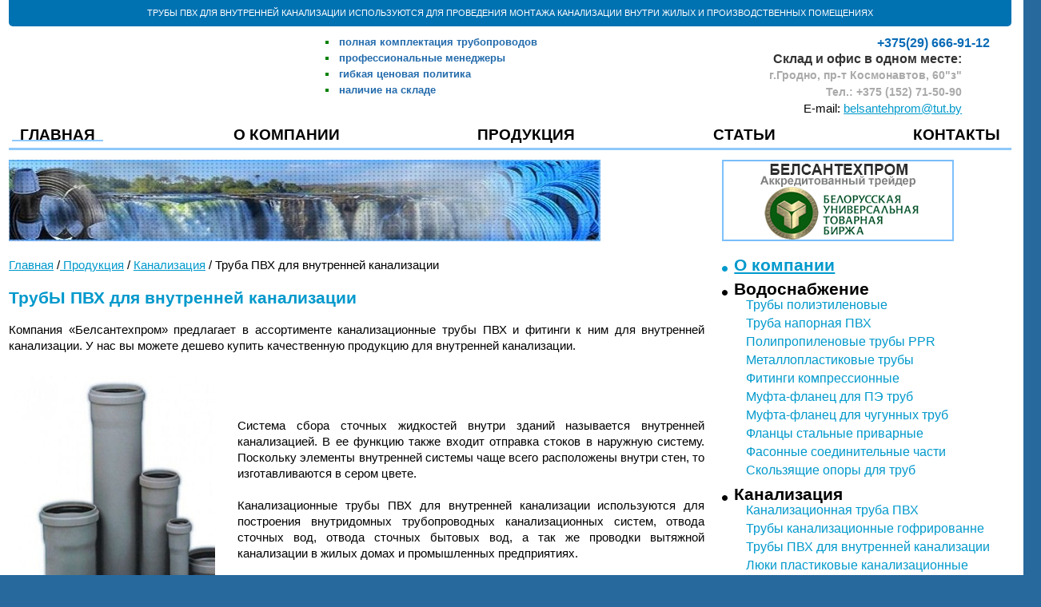

--- FILE ---
content_type: text/html
request_url: https://www.santehcom.by/products/kanalizaciya/truba-pvh-dlya-vnutrenney-kanalizacii.html
body_size: 7289
content:
<!DOCTYPE html>
<head>
	<meta http-equiv="Content-Type" content="text/html; charset=utf-8">
        <meta name="viewport" content="width=device-width, initial-scale=1">
	<title>Канализационные трубы купить в Гродно для внутренней канализации</title>
	<meta name="description" content="➤ Канализационные трубы ПВХ для внутренней канализации в Гродно. ➤ Звоните ☎ +375 (152) 71-50-90. Продажа труб ПВХ для внутренней канализации в жилых и производственных помещений">
	<link rel="stylesheet" type="text/css" href="../../css/complete_css.css">
        <link rel="stylesheet" type="text/css" href="../../css/k2.css">
	<link rel="shortcut icon" href="../../images/favicon.ico">
        <link rel="canonical" href="https://www.santehcom.by/products/kanalizaciya/truba-pvh-dlya-vnutrenney-kanalizacii.html"/>
	<script type="text/javascript" src="../../js/complete_js.js"></script>
	<script type="text/javascript" src="../../js/santehcom.js"></script>
	<script type="text/javascript" src="../../js/santehcom-index.js"></script>
        <script type="text/javascript" src="../../js/jquery-1.7.2.min.js"></script>
        <script type="text/javascript" src="../../js/jq.scrollable.js"></script>
    
   <script type="text/javascript">
    /* <![CDATA[ */
    $(function(){
		$("#scrollable").scrollable({horizontal:true});
	  
		$(window).scroll(function() {
			if($(this).scrollTop() != 0) {
				$('#toTop').fadeIn();	
			} else {
				$('#toTop').fadeOut();
			}
		});
		$('#toTop').click(function() {
			$('body,html').animate({scrollTop:0}, 400);
		});	
	  
    });
    /* ]]> */
    </script> 
    	
</head>
 	
<body>

	<div class="main">
	    
	
		<div class="container_12">
		   <div class="grid_12 top-line middle headertop">
									ТРУБЫ ПВХ ДЛЯ ВНУТРЕННЕЙ КАНАЛИЗАЦИИ ИСПОЛЬЗУЮТСЯ ДЛЯ ПРОВЕДЕНИЯ МОНТАЖА КАНАЛИЗАЦИИ ВНУТРИ ЖИЛЫХ И ПРОИЗВОДСТВЕННЫХ ПОМЕЩЕНИЯХ 
				
			</div>
			
			<div class="grid_12 header no-spaces">
				<div class="empty10"></div>
				<div class="grid_4 header">
				<a href="../../index.html"><img src="../../images/logo.png" width="290" height="68" alt="" title="" /></a>
			    </div> 
			    <div class="grid_4a header">
			<ul class="color_markers">
   			<li><span>полная комплектация трубопроводов</span></li>
		    <li><span>профессиональные менеджеры</span></li>
		    <li><span>гибкая ценовая политика</span></li>
		    <li><span>наличие на складе</span></li>
		    </ul>

			    </div>
			    		<div class="grid_4 header-btns right v2">
					<span class="phone">+375(29) 666-91-12									
					</span>
					<span class="dat">Склад и офис в одном месте:</span>
			<span class="grey">г.Гродно, пр-т Космонавтов, 60"з"<br />
			Тел.: 	  +375 (152) 71-50-90<br /></span>
            E-mail: <a href="mailto:belsantehprom@tut.by">belsantehprom@tut.by</a>
		                </div>
		    <div class="grid_11a header no-spaces">
			<ul class="menu" id="lavamenu">
					<li class="top"><a href="../../index.html" title="Главная" class="windows-ar">Главная</a>
					</li>		
					<li class="top"><a href="../../about.html" title="О компании" class="windows-ar">О компании</a>
					</li>
					<li class="top"><a href="../../products.html" title="Продукция" class="products-ar">Продукция</a>
                    </li>
		            <li class="top"><a href="../../stati.html" title="Статьи" class="profiles-ar">Статьи</a>
					</li>
					<li class="top"><a href="../../contacts.html" title="Контакты" class="about-ar">Контакты</a>
					</li>
			</ul>
			</div>
           
           </div>
		</div>
		<div class="container_12">
<div class="grid_8">
	<img src="../../images/header1.jpg" width="740" height="102" alt="profiles" />
	<div></div>
</div>
<div class="grid_4">
<p>
	<img src="../../images/infoblock/birza.png" width="290" height="102" alt="Биржа" />
</p>	
</div><div class="grid_8">
<div class="breadcrumbs">
	<a href="../../index.html">Главная</a> /<a href="../../products.html"> Продукция</a> / <a href="../../products/kanalizaciya/kanalizaciya.html">Канализация</a> / Труба ПВХ для внутренней канализации
	
</div>
<p></p><h1>ТрубЫ ПВХ для внутренней канализации</h1>
<p>Компания «Белсантехпром» предлагает в ассортименте канализационные трубы ПВХ и фитинги к ним для внутренней канализации. У нас вы можете дешево купить качественную продукцию для внутренней канализации.</p>
 <div class="itemBody">

	  <div class="itemImageBlock" width="250">
		  <span class="itemImage"><img src="../kanalizaciya/images/truba-pvc-vnutr.jpg" alt="Труба ПВХ для внутренней канализации" style="width: auto; height: auto; max-height: 415px; max-width: 250px;"/>
		  	
		  </span>
  
		  
		  <div class="clr"></div>
	  </div>
	  
	  <div class="itemFullText"><br><br><br>
		  
<p>Система сбора сточных жидкостей внутри зданий называется внутренней канализацией. В ее функцию также входит отправка стоков в наружную систему. Поскольку элементы внутренней системы чаще всего расположены внутри стен, то изготавливаются в сером цвете.</p>
<p>Канализационные трубы ПВХ для внутренней канализации используются для построения внутридомных трубопроводных канализационных систем, отвода сточных вод, отвода сточных бытовых вод, а так же проводки вытяжной канализации в жилых домах и промышленных предприятиях.</p>
<p><strong><span>Достоинства канализационных труб и фитингов из ПВХ</span></strong></p>
<p><span>&nbsp;Трубы и канализационные фитинги из ПВХ обладают рядом неоспоримых достоинств по сравнению с подобными изделиями из других материалов:&nbsp; &nbsp; &nbsp;&nbsp;</span></p>
<ul style="text-align: justify;" type="disc">
<li><span>они имеют длительный срок эксплуатации (примерно 30 &ndash; 40 лет);</span></li>
<li><span>не восприимчивы к воздействию таких неблагоприятных факторов, как влага, ультрафиолет, перепады температур и другим;</span></li>
<li><span>не &laquo;зарастают&raquo; отложениями и не подвергаются коррозии;</span></li>
<li><span>мало весят, вследствие чего облегчены их транспортировка и монтаж;</span></li>
<li><span>предполагают большое разнообразие &ndash; на сегодняшнем рынке множество вариантов канализационных фитингов, что дает возможность смонтировать канализацию любой сложности и модификации.</span></li>
</ul>
<p><span>&nbsp;И самое главное &ndash; канализационные трубы и фитинги из ПВХ недорого стоят!</span></p>
<p><span>&nbsp; &nbsp;Одним из лидеров в изготовлении этой продукции является польская компания Armakan.&nbsp;Диаметр канализационных труб ПВХ Armakan для внутренней канализации &ndash; от 32 до 110 мм, а их длина составляет 0,25 , 0,5 , 0,7 , 1 ,2 и 3 м. Эти канализационные трубы ПВХ для внутренней канализации  обладают раструбной конструкцией, и для герметичности и удобства установки укомплектованы уплотнительными кольцами. Чтобы внутридомовая (внутренняя) канализация не имела нарушений, трубопровод из труб канализационных ПВХ прикрепляется к стенам при помощи металлических хомутов.&nbsp;</span></p>
<p><span>В ассортименте также представлен широкий ряд фитингов (соединительных деталей) для внутренней канализации из ПВХ: соединительные муфты, отводы (колена) на 45 и 90 градусов, тройники на 45 и 90 градусов, крестовины, переходы (редукторы), заглушки, ревизии, обратные клапаны.</span></p>		  
		  
		  
</div>
</div>
</div>
	
     
        <div class="grid_4 no-spaces">
 <div class="right-menu">
	<ul>
		<li><a href="../../about.html">О компании</a></li>
		<li class="current">Водоснабжение<ul>
        	<li><a href="../vodosnabzhenie/truba-polietilenovaya.html">Трубы полиэтиленовые</a></li>       
		<li><a href="../vodosnabzhenie/truba-napornaya-pvh.html">Труба напорная ПВХ</a></li>
		<li><a href="../vodosnabzhenie/truba-polipropilenovaya-ppr.html">Полипропиленовые трубы PPR</a></li>
                <li><a href="../vodosnabzhenie/truba-metalloplastikovaya.html">Металлопластиковые трубы</a></li>
                <li><a href="../vodosnabzhenie/fitingi-kompressionnye.html">Фитинги компрессионные</a></li>  
		<li><a href="../vodosnabzhenie/mufta-flanec-dlya-pe-trub.html">Муфта-фланец для ПЭ труб</a></li>
		<li><a href="../vodosnabzhenie/mufta-flanec-dlya-chugunnyh-trub.html">Муфта-фланец для чугунных труб</a></li>
                <li><a href="../../products/zapornaya-armatura/flancy-stalnye.html">Фланцы стальные приварные</a></li>
                <li><a href="../zapornaya-armatura/fasonnye-soedinitelnye-chasti.html">Фасонные соединительные части</a></li>     
                <li><a href="../vodosnabzhenie/opora-skolzyashchaya.html">Скользящие опоры для труб</a></li>   
		         	                          	                     
	               	                     </ul>
		</li>
		<li class="current">Канализация<ul>
		<li><a href="../kanalizaciya/truba-kanalizacionnaya-pvh.html">Канализационная труба ПВХ</a></li>       
		<li><a href="../kanalizaciya/truba-kanalizacionnaya-pp-gofrirovannaya.html">Трубы канализационные гофрированне</a></li>
		<li><a href="../kanalizaciya/truba-pvh-dlya-vnutrenney-kanalizacii.html">Трубы ПВХ для внутренней канализации</a></li>
        <li><a href="../kanalizaciya/lyuki-plastikovye-kanalizacionnye.html">Люки пластиковые канализационные</a></li>
                                         </ul>   
		</li>
		
		<li class="current">Отопление<ul>
		<li><a href="../otoplenie/truba-polipropilenovaya-arm.html">Полипропиленовая труба PP-R армированная</a></li> 
		<li><a href="../vodosnabzhenie/truba-metalloplastikovaya.html">Трубы металлопластиковые 3-х слойные</a></li>    
		<li><a href="../otoplenie/alyuminievye-radiatory.html">Алюминиевые радиаторы</a></li>
		<li><a href="../otoplenie/bimetallicheskie-radiatory.html">Биметаллические радиаторы</a></li>
                <li><a href="../otoplenie/fitingi-dlya-trub-otopleniya.html">Фитинги для труб отопления</a></li>   	                     
	           	                     </ul>
               </li>
                <li class="current">Запорная арматура<ul>
		<li><a href="../../products/zapornaya-armatura/zadvizhki-chugunnye-flancevye.html">Задвижки чугунные фланцевые</a></li> 
		<li><a href="../../products/zapornaya-armatura/zatvor-diskovyy-mezhflancevyy.html">Затвор дисковый поворотный</a></li>    
		<li><a href="../../products/zapornaya-armatura/kran-sharovoy.html">Кран шаровой фланцевый</a></li>
		<li><a href="../../products/zapornaya-armatura/kran-sharovyy.html">Кран шаровый фланцевый укороченный</a></li>
                <li><a href="../../products/zapornaya-armatura/kran-sharovoy-pod-privarku.html">Кран шаровой под приварку</a></li>
           	                     
	                                     </ul>

		</li>
                
		
		<li><a href="../../contacts.html">Контакты</a></li>
		
	</ul>
</div>       
<p><b class="h3">Наши клиенты</b></p>
	<div class="grid_2 alpha partners"><a href="http://www.azot.by" target="_blank"><img src="../../images/infoblock/logo_azot.png" width="130" height="85" /></a></div>
	<div class="grid_2 omega partners"><a href="http://www.ghb.by" target="_blank"><img src="../../images/infoblock/logo_zilstroj.png" width="130" height="85" /></a>
    </div>
        <div class="grid_2 alpha partners"><img src="../../images/infoblock/logo_pmk-143.png" width="130" height="85" /></div>
	<div class="grid_2 omega partners"><a href="http://www.recycle.by" target="_blank"><img src="../../images/infoblock/logo_shvedoff.png" width="130" height="85" /></a>
    </div>
       <div class="grid_2 alpha partners"><a href="https://zhkh-mosty.com" target="_blank"><img src="../../images/infoblock/logo_mostov.png" width="130" height="85" /></a></div>
	<div class="grid_2 omega partners"><a href="http://berjkh.by" target="_blank"><img src="../../images/infoblock/logo_berestov.png" width="130" height="85" /></a>
    </div>
    <div class="grid_3 alpha partners"><a href="https://grodnovodokanal.by" target="_blank"><img src="../../images/infoblock/logo_vodokanal.png" width="280" height="45" /></a>
    </div>
    <div class="grid_3 alpha partners"><a href="https://www.belorusneft.by" target="_blank"><img src="../../images/infoblock/logo_belorus.png" width="280" height="45" /></a>
    </div>
<p><p><b class="h3">Прогноз погоды</b></p>
	<div class="grid_3 alpha partners">
    <div id="e299b539bc34dc889909ef24b9a4bfc4" class="ww-informers-box-854753"><p class="ww-informers-box-854754"><a href="https://world-weather.ru/pogoda/belarus/grodno/">Подробный прогноз</a><br></p></div><script type="text/javascript" charset="utf-8" src="https://world-weather.ru/wwinformer.php?userid=e299b539bc34dc889909ef24b9a4bfc4"></script><style>.ww-informers-box-854754{-webkit-animation-name:ww-informers54;animation-name:ww-informers54;-webkit-animation-duration:1.5s;animation-duration:1.5s;white-space:nowrap;overflow:hidden;-o-text-overflow:ellipsis;text-overflow:ellipsis;font-size:12px;font-family:Arial;line-height:18px;text-align:center}@-webkit-keyframes ww-informers54{0%,80%{opacity:0}100%{opacity:1}}@keyframes ww-informers54{0%,80%{opacity:0}100%{opacity:1}}</style>
	
  </div>
<div class="grid_4">
 <!-- Yandex.Metrika counter -->
<script type="text/javascript" >
    (function (d, w, c) {
        (w[c] = w[c] || []).push(function() {
            try {
                w.yaCounter47734141 = new Ya.Metrika({
                    id:47734141,
                    clickmap:true,
                    trackLinks:true,
                    accurateTrackBounce:true
                });
            } catch(e) { }
        });

        var n = d.getElementsByTagName("script")[0],
            s = d.createElement("script"),
            f = function () { n.parentNode.insertBefore(s, n); };
        s.type = "text/javascript";
        s.async = true;
        s.src = "https://mc.yandex.ru/metrika/watch.js";

        if (w.opera == "[object Opera]") {
            d.addEventListener("DOMContentLoaded", f, false);
        } else { f(); }
    })(document, window, "yandex_metrika_callbacks");
</script>
<noscript><div><img src="https://mc.yandex.ru/watch/47734141" style="position:absolute; left:-9999px;" alt="" /></div></noscript>
<!-- /Yandex.Metrika counter -->
<!-- Top100 (Kraken) Counter -->
<script>
    (function (w, d, c) {
    (w[c] = w[c] || []).push(function() {
        var options = {
            project: 4538994,
        };
        try {
            w.top100Counter = new top100(options);
        } catch(e) { }
    });
    var n = d.getElementsByTagName("script")[0],
    s = d.createElement("script"),
    f = function () { n.parentNode.insertBefore(s, n); };
    s.type = "text/javascript";
    s.async = true;
    s.src =
    (d.location.protocol == "https:" ? "https:" : "http:") +
    "//st.top100.ru/top100/top100.js";

    if (w.opera == "[object Opera]") {
    d.addEventListener("DOMContentLoaded", f, false);
} else { f(); }
})(window, document, "_top100q");
</script>
<noscript>
  <img src="//counter.rambler.ru/top100.cnt?pid=4538994" alt="Топ-100" />
</noscript>
<!-- END Top100 (Kraken) Counter -->
<!-- Rating@Mail.ru counter -->
<script type="text/javascript">
var _tmr = window._tmr || (window._tmr = []);
_tmr.push({id: "2957405", type: "pageView", start: (new Date()).getTime()});
(function (d, w, id) {
  if (d.getElementById(id)) return;
  var ts = d.createElement("script"); ts.type = "text/javascript"; ts.async = true; ts.id = id;
  ts.src = (d.location.protocol == "https:" ? "https:" : "http:") + "//top-fwz1.mail.ru/js/code.js";
  var f = function () {var s = d.getElementsByTagName("script")[0]; s.parentNode.insertBefore(ts, s);};
  if (w.opera == "[object Opera]") { d.addEventListener("DOMContentLoaded", f, false); } else { f(); }
})(document, window, "topmailru-code");
</script><noscript><div>
<img src="//top-fwz1.mail.ru/counter?id=2957405;js=na" style="border:0;position:absolute;left:-9999px;" alt="" />
</div></noscript>
<!-- //Rating@Mail.ru counter -->



  </div>
    
 </div>
  
  <br />
<br />
<br />
<p style="text-align: center;"><strong>В нашей компании вы можете купить трубы пвх для внутренней канализации и фитинги к ним по наиболее выгодным ценам в Гродно. <br />Для того, чтобы купить трубы для внутренней канализации или узнать цены, свяжитесь с нашими менеджерами по телефонам, указанным на сайте.</strong></p>
<br />  
  <hr />
	</div>
         <div id="scrollable">
				<span class="h1" style="margin-left: 15px;">Статьи</span>
                <a title="" class="prev inactive"></a>
                <ul class="items">
                    
    <li>

        <div class="img"><img src="../../images/stati/pex-mif.jpg" title="" alt="Трубы PEX" /></div>
        <div class="name">Труба PEX</div>
        <div class="descr">Мифы о трубах из сшитого полиэтилена PEX</div>
        <a href="../../stati/mify-o-trubah-iz-sshitogo-polietilena.html"><img src="../../images/pic/podrobnee.png" style="float:right; margin-right: 10px;"></a>
    </li>


    <li>

        <div class="img"><img src="../../images/stati/stalnoy-panelnyy-radiator.jpg" title="" alt="Панельные радиаторы" /></div>
        <div class="name">Стальные панельные радиаторы</div>
        <div class="descr">Преимущество и недостатки</div>
        <a href="../../stati/preimushchestvo-i-nedostatki-panelnyh-radiatorov.html"><img src="../../images/pic/podrobnee.png" style="float:right; margin-right: 10px;"></a>
    </li>


    <li>

        <div class="img"><img src="../../images/stati/truba-naruzn.jpg" title="" alt="Наружная канализация ПВХ" /></div>
        <div class="name">Канализационные трубы ПВХ</div>
        <div class="descr">Безнапорные трубы для канализации</div>
        <a href="../../stati/pvh-truby-dlya-naruzhnoy-kanalizacii-montazh.html"><img src="../../images/pic/podrobnee.png" style="float:right; margin-right: 10px;"></a>
    </li>

    
    <li>

        <div class="img"><img src="../../images/stati/kak-soedinit-trubu.jpg" title="" alt="Трубы полиэтиленовые" /></div>
        <div class="name">Трубы ПЭ</div>
        <div class="descr">Как соединить полиэтиленовую трубу</div>
        <a href="../../stati/kak-soedinit-pe-trubu.html"><img src="../../images/pic/podrobnee.png" style="float:right; margin-right: 10px;"></a>
    </li>


    <li>

        <div class="img"><img src="../../images/stati/flanec-obzimnoi.jpg" title="" alt="Обжимной фланец универсальный" /></div>
        <div class="name">Обжимной фланец</div>
        <div class="descr">Соединение труб через чугунный фланец</div>
        <a href="../../stati/flanec-universalnyy-obzhimnoy.html"><img src="../../images/pic/podrobnee.png" style="float:right; margin-right: 10px;"></a>
    </li>


    <li>

        <div class="img"><img src="../../images/stati/truby-dla-otoplenia.jpg" title="" alt="Трубы для отопления" /></div>
        <div class="name">Трубы для отопления</div>
        <div class="descr">Какие трубы лучше выбрать для отопления</div>
        <a href="../../stati/kakie-truby-vybrat-dlya-otopleniya.html"><img src="../../images/pic/podrobnee.png" style="float:right; margin-right: 10px;"></a>
    </li>
                
      <li>

        <div class="img"><img src="../../images/stati/aluminievye_radiatory.jpg" title="" alt="Радиаторы отопления" /></div>
        <div class="name">Радиаторы отопления</div>
        <div class="descr">Разница между биметаллическими и алюминиевыми радиаторами</div>
        <a href="../../stati/raznica-mezhdu-bimetallicheskimi-i-alyuminievymi-radiatorami.html"><img src="../../images/pic/podrobnee.png" style="float:right; margin-right: 10px;"></a>
    </li>  
                
     <li>

        <div class="img"><img src="../../images/stati/fitingi-dlya-polipropilenovy-h-trub.jpg" title="" alt="Армированные трубы ПП" /></div>
        <div class="name">Трубы ПП</div>
        <div class="descr">В чем преимущество труб ПП армированных стекловолокном?</div>
        <a href="../../stati/preimushchestvo-polipropilenovyh-trub-armirovannyh-steklovoloknom.html"><img src="../../images/pic/podrobnee.png" style="float:right; margin-right: 10px;"></a>
    </li>  
                
    <li>

        <div class="img"><img src="../../images/stati/trubi-pp-armirovannie.jpg" title="" alt="Фитинги ПП" /></div>
        <div class="name">Фитинги для труб ПП</div>
        <div class="descr">Виды ПП фитингов и процесс их монтажа</div>
        <a href="../../stati/fitingi-dlya-pp-trub.html"><img src="../../images/pic/podrobnee.png" style="float:right; margin-right: 10px;"></a>
    </li>                                                                 

                </ul>
                <a title="" class="next inactive"></a>
            </div>	 
 
           <div class="empty"></div>
        </div>
         <div class="footer-line">
			<div class="footer">
                <div class="container_12">
                    <div class="grid_1"></div>
                    
                    <div class="grid_4">
                        <b class="h3">Контакты</b><br /><br />
						<span><strong>Склад и офис в одном месте:</strong><br />
						г.Гродно, пр-т Космонавтов, 60"з"<br />
	                    Тел.: 	  +375(152) 71-50-90;<br />
	                    +375(29) 666-91-12<br />
                        E-mail: <a href="mailto:belsantehprom@tut.by">belsantehprom@tut.by</a>
						</span>
					</div>
	                <div class="grid_4">
<strong>У нас вы также можете купить:</strong><br />
             <ul class="katalog_markers">
		<li><a class="netral" href="../vodosnabzhenie/truba-polietilenovaya.html">Полиэтиленовые трубы ПНД</a></li>       
		<li><a class="netral" href="../kanalizaciya/truba-kanalizacionnaya-pvh.html">Канализационные трубы ПВХ</a></li>
		<li><a class="netral" href="../vodosnabzhenie/truba-polipropilenovaya-ppr.html">Полипропиленовые трубы</a></li>
                <li><a class="netral" href="../zapornaya-armatura/zadvizhki-chugunnye-flancevye.html">Задвижка чугунная фланцевая</a></li> 
                <li><a class="netral" href="../vodosnabzhenie/mufta-flanec-dlya-pe-trub.html">Муфта-фланец для ПЭ труб</a></li>
		<li><a class="netral" href="../vodosnabzhenie/mufta-flanec-dlya-chugunnyh-trub.html">Муфта-фланец для чугунных труб</a></li>
             </ul>      
	                </div>
                    <div class="grid_4">
                      <strong>Время работы:</strong><br /><br />
Понедельник — пятница<br /> ОФИС с 9.00 до 17.00;<br />СКЛАД с 9.00 до 17.00<br />
Суббота, воскресенье — выходные  
                    </div>
                </div>
            </div>
            <div class="copyrights">
                <div class="container_12">
                    <div class="grid_3">
                        <p>Copyright © 2024 Белсантехпром</p>
                    </div>
                    <div class="grid_9 submenu">
                        <a href="../../index.html">Главная</a><a href="../../about.html">О компании</a><a href="../../products.html">Продукция</a><a href="../../stati.html">Статьи</a><a href="../../contacts.html">Контакты</a>           
                    </div>
                </div>
          </div>
     </div>
  </body>  
</html>
            

--- FILE ---
content_type: text/css
request_url: https://www.santehcom.by/css/complete_css.css
body_size: 4853
content:
/* `XHTML, HTML4, HTML5 Reset
----------------------------------------------------------------------------------------------------*/
a,
abbr,
acronym,
address,
applet,
article,
aside,
audio,
b,
big,
blockquote,
body,
canvas,
caption,
center,
cite,
code,
dd,
del,
details,
dfn,
dialog,
div,
dl,
dt,
em,
embed,
fieldset,
figcaption,
figure,
font,
footer,
form,
h1,
h2,
h3,
h4,
h5,
h6,
header,
hgroup,
hr,
html,
i,
iframe,
img,
ins,
input,
kbd,
label,
legend,
li,
mark,
menu,
meter,
nav,
object,
ol,
output,
p,
pre,
progress,
q,
rp,
rt,
ruby,
s,
samp,
section,
small,
span,
strike,
strong,
sub,
summary,
sup,
table,
tbody,
td,
tfoot,
th,
thead,
time,
tr,
tt,
u,
ul,
var,
video,

xmp {
  border: 0;
  margin: 0;
  padding: 0;
  letter-spacing: 0em;
  word-spacing: 0em;
}

b,
strong {
  font-weight: bold;
}

img {
  color: transparent;
  font-size: 0;
  vertical-align: middle;
  -ms-interpolation-mode: bicubic;
}

ol,
ul {
  list-style-type: none;
}

li {
  display: list-item;
}

table {
  border-collapse: collapse;
  border-spacing: 0;
}

th,
td,
caption {
  font-weight: normal;
  vertical-align: top;
  text-align: center;
}

q {
  quotes: none;
}

q:before,
q:after {
  content: '';
  content: none;
}

sub,
sup,
small {
  font-size: 75%;
}

sub,
sup {
  line-height: 0;
  position: relative;
  vertical-align: baseline;
}

sub {
  bottom: -0.25em;
}

sup {
  top: -0.5em;
}

svg {
  overflow: hidden;
}


.container_12 {
	margin: 0 auto;
	width: auto;
	letter-spacing: -0.31em;
	word-spacing: -0.43em;
}

.grid_1 {
	margin-left: 90px;
	margin-right: 0px;
	display: inline-block;
	vertical-align: top;
	letter-spacing: 0em;
	word-spacing: 0em;
}
.grid_2,
.grid_3,
.grid_4,
.grid_5,
.grid_6,
.grid_7,
.grid_8,
.grid_9,
.grid_10,
.grid_11,
.grid_12 {
	margin-left: 11px;
	margin-right: 11px;
	display: inline-block;
	vertical-align: top;
	letter-spacing: 0em;
	word-spacing: 0em;
}
.no-spaces, form {
  letter-spacing: -0.31em;
  word-spacing: -0.43em;
}

.alpha {
	margin-left: 30;
}

.omega {
	margin-right: 0;
}


.grid_2 {
	width:42%;
}

.grid_3 {
	width:55%;
}

.grid_4 {
	width:28%;
}

.grid_5 {
	width:39%;
}

.grid_6 {
	width:46%;
}

.grid_7 {
	width:52%;
}

.grid_8 {
	width:68%;
}

.grid_9 {
	width:90%;
}

.grid_10 {
	width:78%;
}

.grid_11 {
	width:85%;
}
.grid_11a {
	width:98%;
}

.grid_12 {
	width:100%;
	
}

.grid_12a {
	width:97%;
	margin-left: 30px;
	margin-right: 10px;
	display: inline-block;
	vertical-align: top;
	letter-spacing: 0em;
	word-spacing: 0em;
}

.grid_13 {
	width:95%;
	margin-left: 15px;
	margin-right: 10px;
	display: inline-block;
	vertical-align: top;
	letter-spacing: 0em;
	word-spacing: 0em;
}

.grid_15 {
	width:90%;
	margin-left: 60px;
	margin-right: 0px;
	display: inline-block;
	vertical-align: top;
	letter-spacing: 0em;
	word-spacing: 0em;
	list-style-type: disc;
}

.grid_16 {
	width: 98%;
	margin-left: 20px;
	margin-right: 20px;
	vertical-align: top;
	letter-spacing: 0em;
	word-spacing: 0em;
	background: #d8e6fb;
	font-family: 'Trebuchet MS', Helvetica, sans-serif;
	font-size: 22px;
	font-weight: 600;
	color: #09418d;
	max-width: 1100px;
	height: 100%;
	line-height: 33px;
	overflow-x: hidden;
	margin: 0 auto;
	text-align: center;
	position: relative
}
.grid_17 {
	width: 30%;
	margin-left: 0px;
	margin-right: 0px;
	vertical-align: top;
	letter-spacing: 0em;
	word-spacing: 0em;
	font-family: 'Trebuchet MS', Helvetica, sans-serif;
	font-size: 22px;
	font-weight: 600;
	color: #09418d;
	height: 100%;
	line-height: 50px;
	overflow-x: hidden;
	margin: 0 auto;
	text-align: left;
	position: relative
}

.grid_4a{
	width:31%;
	margin-left: 20px;
	margin-right: 0px;
	display: inline-block;
	vertical-align: top;
	font-family: 'Trebuchet MS', Helvetica, sans-serif;
	font-size: 13px;
	color: #236bac;
	font-weight: 600;
}

body.chrome25 .container_12, body.chrome25 .no-spaces, body.chrome25 form {
	word-spacing: 0em;
}
html, body {
	background: #27699d;
	font-family: 'Trebuchet MS', Helvetica, sans-serif;
	font-size: 15px;
	color: #000;
	width: 100%;
        max-width: 1400px;
	height: 100%;
	line-height: 20px;
        overflow-x: hidden;
        margin: 0 auto;
}

body {
  position: relative
}

body {
  min-width: 100%;
}


                                                 /* --- Íîâûé ãîä --- */

 background-image: url(../images/snows/sn2.png), url(../images/snows/sn3.png), url(../images/snows/sn1.png);
	animation: snow 15s linear infinite;
}
 @keyframes snow {
   0% {
     background-position: 0px 0px, 0px 0px, 0px 0px;
   }
   100% {
     background-position: 500px 1000px, 400px 400px, 200px 200px;
   }
                                                /* --- Íîâûé ãîä --- */



}
a {
	color: #0099cc;
}
a:hover {
	color: #666;
}
.action {
	text-decoration: none;
	border-bottom: 1px dashed #0099cc;
}
.action:hover, a .action:hover {
	border-bottom: 1px dashed #666;
}
.netral {
	text-decoration: none;
	color: #1d637b;
}
.netral:hover, a .action1:hover {
		text-decoration: none;
	color: #666;
}

a img {
	border: 0;
}

.header-btns .phone {
	display: inline-block;
	vertical-align: middle;
	font-size: 16px;
	padding: 0 0 0 35px;
	color: #086bb7;
	font-weight: 700;
        width: 100%;
}	
.headertop {
	font-family: Helvetica, sans-serif;
	font-size: 11px;
	font-weight: 400;
	vertical-align: middle;
	color: #FEFEFE;
	line-height: 300%;
	outline: none;
	text-align: center;
        width: 98%;
}
.dat {
	font-family: 'PT Sans', 'Trebuchet MS', sans-serif;
	font-size: 16px;
	font-weight: 600;
	color: #333;
	display: block;
        width: 100%;
}
span.date span {
	font-size: 15px;
	font-weight: 500;
	margin-right: 5px;
}
span.marg {
	margin-left: 73px;
}
.grey {
	font-family: 'PT Sans', 'Trebuchet MS', sans-serif;
	font-size: 14px;
	color: #aaa;
	display: block;
	font-weight: 600;
	margin-bottom: 0px;	
	line-height: 1.5;
        width: 100%;
}
.blue {
	color: #0099cc;
}

p {
	margin-bottom: 20px;
	text-align: justify;
}
h1 {
	font-family: 'PT Sans', 'Trebuchet MS', sans-serif;
	font-size: 21px;
	font-weight: 600;
	color: #0099CC;
	margin-bottom: 20px;
	line-height: 100%;
}
h2 {
	font-family: 'PT Sans Narrow', 'Trebuchet MS', sans-serif;
	font-size: 19px;
	font-weight: 600;
	color: #333;
	margin-bottom: 15px;
	line-height: 100%;
	outline: none;
}
h2.bordered {
	border-bottom: 1px dashed #999;
	padding-bottom: 10px;
	position: relative;
}
h2.bordered a {
	position: absolute;
	font-family: 'Trebuchet MS', Helvetica, sans-serif;
	font-size: 14px;
	bottom: 5px;
	right: 0px;
}
h3 {
	font-family: 'PT Sans Narrow', 'Trebuchet MS', sans-serif;
	font-size: 19px;
	font-weight: 400;
	line-height: 100%;
	margin-bottom: 15px;
	outline: none;
}
h3.for-slider {
	font-family: 'PT Sans', 'Trebuchet MS', sans-serif;
	font-size: 34px;
	font-weight: 400;
	color: #0099CC;
	margin-bottom: 20px;
	line-height: 100%;
}
h3 img {
	margin-right: 7px;
	vertical-align: middle;
}
h4 {
	font-family: 'PT Sans Narrow', 'Trebuchet MS', sans-serif;
	font-size: 12px;
	font-weight: 400;
	line-height: 180%;
	margin-bottom: 0px;
        text-align: center;
        vertical-align: middle;
	color: #FEFEFE;
}
h5 {
	font-family: 'PT Sans', 'Trebuchet MS', sans-serif;
	font-size: 15px;
	font-weight: 700;
	outline: none;
}
h6 {
	font-family: 'PT Sans', 'Trebuchet MS', sans-serif;
	font-size: 12px;
	font-weight: 400;
	outline: none;
	margin-bottom: 0px;
}
.h4
{
	font-family: 'PT Sans Narrow', 'Trebuchet MS', sans-serif;
	font-size: 16px;
	font-weight: 700;
	line-height: 100%;
	margin-bottom: 15px;
	outline: none;
}

.h3_for_slider
{
    font-family: 'PT Sans', 'Trebuchet MS', sans-serif;
    font-size: 30px;
    font-weight: 400;
    color: #0099CC;
    margin-bottom: 20px;
    line-height: 100%;
}
.h2_for_slider
{
    font-weight: 400;
    font-size: 35px;
}
.h2
{
	font-family: 'PT Sans Narrow', 'Trebuchet MS', sans-serif;
	font-size: 25px;
	font-weight: 700;
	color: #333;
	margin-bottom: 15px;
	line-height: 100%;
	outline: none;
}
.h3
{
    font-family: 'PT Sans Narrow', 'Trebuchet MS', sans-serif;
    font-size: 20px;
    font-weight: 700;
    line-height: 100%;
    margin-bottom: 15px;
    outline: none;
}

ul {
	margin-bottom: 12px;
	
}
ul.individual li {
   	padding: 0 0 0px 5px;
	list-style-type: disc;
	margin-left: 40px;
}

ul.color_markers {
        color: green;

}

ul.color_markers li {
        list-style-type: square;
	padding: 0 0 0px 2px;
	margin-left: 11px;
	
}
ul.color_markers li span {
       color: #236bac; 
       font-size: 13px;
	
}

ul.katalog_markers {
        color: green;

}

ul.katalog_markers li {
        list-style-type: circle;
	padding: 0 0 0px 2px;
	margin-left: 22px;
      	
}

ul.katalog_markers li span {
        color: #236bac; 
	
}

ul li {
	padding: 0 0 0px 10px;
}

ol {
     margin: 0 0 15px 18px;
     list-style: decimal outside;
}
ol li {
     padding: 0 0 7px 0;
}
hr {
	border: 0;
	height: 1px;
	border-bottom: 1px dashed #999;
	margin: 20px 0;
}

th {
	text-align: left;
	padding-bottom: 10px;
	border-bottom: 2px solid #999;
}
td {
	padding: 10px 10px 10px 0;
	vertical-align: top;
	border-top: 1px solid #dedede;
	text-align: center;
}
table.form td {
	border-top: 0;
}

.header-btns .phone a {
	text-decoration: none;
}
.header-btns p:first-child {
	margin-bottom: 0;
}
div.tagline {
	text-transform: uppercase;
	color: #fff;
	font-family: 'PT Sans', 'Trebuchet MS', sans-serif;
	font-size: 22px;
	width: 50%;
	text-align: center;
}
.header p {
	margin: 0 0 10px;
}

.header-btns.v1 {
	width: 25%;
}
.header-btns.v2 {
	width: 30%;
}
.header-btns.v3 {
	width: 16%;
}

ul.menu, ul.menu li {
	padding: 4px;
	overflow: visible !important;
}
ul.menu {
	margin-left:0px;
	list-style: none;
	text-align: justify;
	text-align-last: justify;
	line-height: normal;
	z-index: 2;
	position: relative;
	height: 34px;
	border-bottom: 3px solid #8fc8fb;
	padding-top: 1px;
}
ul.menu a {
	display: inline-block;
	z-index: 100;
	position: relative;
	font-family: 'PT Sans', 'Trebuchet MS', sans-serif;
	text-transform: uppercase;
	text-decoration: none;
	font-weight: 700;
	color: #000;
	font-size: 19px;
	height: 18px;
}
.small-menu ul.menu a {
	font-size: 13px;
}
ul.menu a:hover {
	color: #666;
}
ul.menu li.current a {
	color: #0099cc;
}
ul.menu a, ul.menu li, ul.menu:after, div.staff img, div.staff div, div.customers img, div.customers div, div.chambers,  div.slider-main div.description, a.btn, div.history-slider div.nav a {
	vertical-align: middle;
	display: inline-block;
}
ul.menu li {
	position: relative;
	text-align: left;
	background: none;
	padding: 10px;
	height: 10px;
	margin-bottom: 0px;
}
ul.menu:after {
	width: 100%;
	height: 0;
	content: '\00a0';
}
li.backLava {
	border-bottom: 2px solid #8fc8fb;
}
ul.menu li div.sub {
	display: none;
	padding: 15px 15px 0 15px;
	z-index: 1020;
	cursor: default;
	position: absolute;
	top: 36px;
	left: 0px;
	background: #fff;
	-webkit-box-shadow: 2px 3px 7px rgba(40,130,183,0.3);
	-moz-box-shadow: 2px 3px 7px rgba(40,130,183,0.3);
	box-shadow: 2px 3px 7px rgba(40,130,183,0.3);
	border: 1px solid #6999EE;
}
ul.menu li div.sub a {
	color: #000;
	font-weight: 600;
	text-transform: none;
	padding: 0px;
	height: auto;
	line-height: normal;
	font-size: 15px;
	font-family: 'Trebuchet MS', Helvetica, sans-serif;
}
ul.menu li div.sub a:hover {
	color: #0099cc;
}
ul.menu li div.sub ul, ul.menu li div.sub ul li ul {
	margin: 0px;
}
ul.menu li div.sub li {
	width: 35%;
	padding-bottom: 5px;
	height: auto !important;
}
ul.menu li div.sub ul li ul li {
	font-size: 12px;
	width: 13%;
	padding-bottom: 0px;
	padding-top: 1px;
	height: auto !important;
}
ul.menu li div.sub ul li ul li a {
	font-size: 10px;
}
ul.menu li div.sub h5 {
	margin-bottom: 11px
}
ul.menu li div.sub ul li strong {
	color: #0099cc;
}

div.submenu {
	text-align: right;
}
div.submenu a {
	margin-left: 30px;
	text-decoration: none;
}
div.right-menu {
	border-bottom: 1px dashed #999;
	padding-bottom: 30px;
	margin-bottom: 30px;
}
div.right-menu ul {
	margin: 0px;
}
div.right-menu ul li {
	font-size: 21px;
	font-family: 'PT Sans Narrow', 'Trebuchet MS', sans-serif;
	margin-bottom: 10px;
	padding: 0 0 0 15px;
	background: url(../images/right-menu-bullet.png) no-repeat left 0.5em;
	font-weight: 900;
}
div.right-menu ul li.current {
	background: url(../images/right-menu-bullet-current.png) no-repeat left 0.5em;
}
div.right-menu ul li.current-1 { 
	 
}
div.right-menu ul li ul {
	margin-bottom: 10px;
}
div.right-menu ul li ul li {
	font-size: 16px;
	font-family: 'Trebuchet MS', Helvetica, sans-serif;
	padding: 1;
	margin-bottom: 3px;
	background: none;
	font-weight: 500;
}
div.right-menu ul li ul li a {
	text-decoration: none;
}
div.accordion {
	margin-bottom: 30px;
	border-top: 1px dashed #999;
}

div.slider-main {
	width: 940px;
	margin: 0 auto 30px auto;
}
div.slider-main div.slideshow2 {
	width: 940px;
	height: 350px;
	overflow: hidden;
	-webkit-border-radius: 5px;
	-moz-border-radius: 5px;
	-o-border-radius: 5px;
	border-radius: 5px;
	-webkit-box-shadow: 0 5px 15px rgba(40,130,183,0.35);
	-moz-box-shadow: 0 5px 15px rgba(40,130,183,0.35);
	box-shadow: 0 5px 15px rgba(40,130,183,0.35);
	background: #dee6eb;
	z-index: 1;
}
div.slider-main div {
	-webkit-border-radius: 0px 5px 5px 0px;
	-moz-border-radius: 0px 5px 5px 0px;
	-o-border-radius: 0px 5px 5px 0px;
	border-radius: 0px 5px 5px 0px;
}
div.slider-main img {
	-webkit-border-radius: 5px 0px 0px 5px;
	-moz-border-radius: 5px 0px 0px 5px;
	-o-border-radius: 5px 0px 0px 5px;
	border-radius: 5px 0px 0px 5px;
}
div.slider-main div.description {
	width: 377px;
	height: 310px;
	padding: 20px;
	background: #e6eaf3 url(../images/slider-text-bg.jpg) no-repeat right bottom;
}
div.slider-main div.description h2 {
	font-weight: 400;
	font-size: 35px;
}
div.slider-main div.no-spaces {
	width: 940px;
}

.slider-text {
	position:relative; height:240px;
	margin-bottom: 30px;
}
.carousel ul {
	position:absolute;
	overflow:hidden;
	margin:0;
	list-style:none;
}
.carousel .mask {
	position:relative;
	overflow: hidden;
	width:620px;
}
.carousel ul li {
	float:left;
	width:560px;
	height:240px;
	margin:0;
	padding: 0 40px;
	background: none;
}
.carousel .pagination-links {
	list-style:none;
	margin:0;
	padding:0;
	font-size: 13px;
	position: absolute;
	bottom: 20px;
	right: 40px;
}
.carousel .pagination-links li {
	display:inline;
}
.carousel .pagination-links li a {
	display: none;
}
.carousel .pagination-links li a span {
	color: #000;
}
.carousel .pagination-links li.current a {
	 display: inline;
	 text-decoration: none;
	 cursor: default;
	 color: #0099cc;
}
.slider-text a.next, .slider-text a.prev, #my-carousel-3 a.next, #my-carousel-3 a.prev{
	display: block;
	width: 16px;
	height: 22px;
	background: url(../images/sprite.png) no-repeat left -120px;
	position: absolute;
	right: 0px;
	top: 50%;
	margin-top: -11px;
	text-indent: -9999px;
	overflow: hidden;
}
.slider-text a.prev, #my-carousel-3 a.prev {
	background: url(../images/sprite.png) left -142px;
	position: absolute;
	left: 0px;
	right: auto;
}
.slider-text a.prev.disabled, #my-carousel-3 a.prev.disabled {
	background: url(../images/sprite.png) left -186px;
	cursor:default;
}
.slider-text a.next.disabled, #my-carousel-3 a.next.disabled {
	background: url(../images/sprite.png) left -164px;
	cursor:default;
}
.slider-text li div {
	display: inline-block;
	vertical-align: top;
}
.slider-text li div.img {
	width: 16%;
}
.slider-text li div.description {
	width: 40%;
}
div.slider-img {
	width: 30%;
	height: 22%;
}

.slideshow {
	z-index: 0;
	overflow: hidden;
	width: 30%;
	height: 20%;
	-webkit-box-shadow: 0 5px 15px rgba(40,130,183,0.35);
	-moz-box-shadow: 0 5px 15px rgba(40,130,183,0.35);
	box-shadow: 0 5px 15px rgba(40,130,183,0.35);
}
.slideshow, .slideshow div, .slideshow img {
	-webkit-border-radius: 5px;
	-moz-border-radius: 5px;
	-o-border-radius: 5px;
	border-radius: 5px;
}
.slidenav {
	margin: 0 auto;
	text-align: center;
	padding: 10px;
}
.chambers {
	width: 75px;
	margin-right: 30px;
}
div.chambers span {
	height: 43px;
	width: 43px;
	line-height: 43px;
	font-size: 25px;
	font-weight: 700;
	display: block;
	text-align: center;
	background: #fff;
	-webkit-border-radius: 3px;
	-moz-border-radius: 3px;
	-o-border-radius: 3px;
	border-radius: 3px;
	color: #333;
	margin-top: 5px;
	vertical-align: top;
}
div.energy-class {
	width: 14%;
	vertical-align: top;
}

span.big {
	font-family: 'PT Sans Narrow', 'Trebuchet MS', sans-serif;
	font-size: 150px;
	font-weight: 700;
}
div.history-slider div.mask {
	width: 62%;
	height: 19%;
	overflow: visible;
	-webkit-border-radius: 5px;
	-moz-border-radius: 5px;
	-o-border-radius: 5px;
	border-radius: 5px;
	-webkit-box-shadow: 0 5px 15px rgba(40,130,183,0.35);
	-moz-box-shadow: 0 5px 15px rgba(40,130,183,0.35);
	box-shadow: 0 5px 15px rgba(40,130,183,0.35);
}
div.history-slider div.item {
	width: 62%;
	height: 19%;
	position: absolute;
	top: 0;
	left: 0;
}
div.history-slider div.item img {
	-webkit-border-radius: 5px;
	-moz-border-radius: 5px;
	-o-border-radius: 5px;
	border-radius: 5px;
}
div.history-slider div.item div {
	padding: 15px 200px 15px 20px;
	position: absolute;
	left: 0;
	top: 0;
	font-size: 11px;
}
div.history-slider div.item div h2 {
	font-size: 50px;
	font-weight: 400;
}
div.history-slider div.nav {
	padding-top: 20px;
	background: url(../images/sprite.png) repeat-x left -788px;
	position: relative;
}
div.history-slider div.nav ul {
	border: 0;
}
div.history-slider div.nav ul, div.history-slider div.nav ul li {
	margin: 0;
	padding: 0;
}
div.history-slider div.nav a {
	color: #0099CC;
	font-weight: 400;
	padding: 25px 0 0 0;
	background: url(../images/sprite.png) no-repeat center -864px;
	z-index: -1;
}

.ui-menu-item {
	padding-top: 5px;
	background: none;
}

.middle {
    vertical-align: middle;
}
.right {
    text-align: right;
}
.left {
    text-align: left;
}
.center {
    text-align: center;
}
.notify {
	color: #0099cc;
	margin-left: 5px;
}

.notify-border
{
	border: 2px solid #0099cc;
}

div.module-menu {
	font-size: 18px;
	border-bottom: 2px solid #cccccc;
}
div.module-menu a {
	display: inline-block;
	padding: 5px;
	border: 1px dashed #cccccc;
	border-bottom: 0px;
	margin-bottom: -1px;
}
div.module-menu span {
	display: inline-block;
	padding: 5px;
	background: #ffffff;
	color: #000000;
	margin-bottom: -2px;
	border: 2px solid #cccccc;
	border-bottom: 2px solid #ffffff;
}
div.module-menu a.opened {
	display: inline-block;
	padding: 5px;
	background: #ffffff;
	color: #cc0000;
	margin-bottom: -2px;
	border: 2px solid #cccccc;
	border-bottom: 2px solid #ffffff;
}

div.nav ul.menu li {
	cursor: pointer;
}

.relative {
	position: relative;
}
.p-btns {
	padding: 0 0 10px 25px;
}
.p-btns > .colorpicker {
	margin-left: 85px;
}

.small-menu {
	position: fixed;
	width: 100%;
	left: 0;
	top: -100px;
	background: #fff;
	z-index: 9999;
	opacity: 0;
	box-shadow: 0 0 15px rgba(0,0,0,.3);
}
.small-menu .header {
	padding: 10px 0 15px;
}

.company-address-container{
	max-height: 500px;
	overflow-y: auto;
	border-bottom: 1px
	#F0F0F0 solid;
	-webkit-overflow-scrolling: touch;
	display: block;
}

.slider-bottom-button{
	position: absolute;
	right: 16%;
	bottom: 85px;
}

.top-line {
	background: #0072b2;
	-webkit-border-radius: 0 0 5px 5px;
	-moz-border-radius: 0 0 5px 5px;
	border-radius: 0 0 5px 5px;
}

.info-company-block {
	max-height: 400px;
	overflow: auto;
}

div.nav ul.menu li {
	cursor: pointer;
}

div.news, div.partners, div.grey-box {
	margin-bottom: 30px;
}

div.empty {
	width: 10%;
	height: 200px;
}
div.empty10 {
	width: 10%;
	height: 10px;
}
div.empty15 {
	width: 10%;
	height: 15px;
}
div.footer-line {
	position: relative;
	margin: -245px auto 0 auto;
	height: 200px;
	width: 100%;
}
div.footer {
	width: 100%;
	max-width: 1400px;
	margin: 0 auto;
	background: #d8e6fb;
	padding:30px 0;
	color: #333;
	line-height: 18px !important;
}
div.copyrights {
	width: 100%;
	max-width: 1400px;
	margin: 0 auto;
	color: #fff;
	background: #0c538b;
	padding: 9px 0 9px 0;
}
div.copyrights a {
	color: #fff;
}
div.main {
	position: relative;
	width: 100%;
        max-width: 1400px;
        height: auto !important;
	height: 10%;
	width: 100%;
	background: url(../images/all-bg.png) repeat-y center top; 
}

#slidenav2 a {
	background: url(../images/sprite.png) no-repeat left -325px;
	text-decoration:none;
	width: 10px;
	height: 10px;
	display: inline-block;
	vertical-align: middle;
	margin: 0 3px;
	text-indent: -9999px;
	outline: none;
}
#slidenav2 a:hover, #slidenav2 a.activeSlide {
	background: url(../images/sprite.png) no-repeat left -335px;
}


#scrollable h1,
	#scrollable .h1 {
		margin-bottom:10px;
	}
	
	#scrollable ul.items .img {
		border:1px solid #adbec2;
		padding:2px;
		margin:1px;
		float:left;
	}
	
	#scrollable ul.items .img a {
		display:block;
		height:70px;
	}
	
	#scrollable ul.items .name {
		margin-top:0px;
		font-size:14px;
		line-height:15px;
		color:#469be3;
		font-weight:bold;
	}
	
	#scrollable ul.items .name a {
		color:#dd3711;
                font-weight:bold;
	}
	
#scrollable {
	margin:0 auto;
	padding-top:0px;
	width:922px;
	height:187px;
	clear:both;
	overflow:visible;
}

#scrollable ul.items {
	width:855px;
	height:145px;
	overflow:visible;
	float:left;
	margin:0;
	padding:0;
}

#scrollable ul.items li {
	width:270px;
	height:123px;
	padding:0 0 0 4px;
	overflow:visible;
	margin:0 6px 0 0;
	background:url("../images/bcgr_news.png") no-repeat;
	background-position:5px 0;
	float:left !important;
	list-style-type:none;
	list-style-image:none;
	background-size: 98% 100%;
}

#scrollable ul.items li a
{
	display:block;
}

#scrollable a.prev, #scrollable a.next
{
	width:34px;
	float:left;
	height:70px;
	cursor:pointer;
	position:relative;
	z-index:10;
}

#scrollable a.prev
{
	left:0;
	background: url("../images/pic/prev.png") no-repeat bottom;
}

#scrollable a.next
{
	right:0;
	background: url("../images/pic/next.png") no-repeat bottom;
}



@media (max-width: 960px){
	footer lavamenu, grid_11a{
		display: none;
	}
	#itemFullText, #itemBody, #grid_8, #grid_12, #grid_16{
		width: auto;
                display: block;
}
img {
  max-width: 100%;
  height: auto;
  display: block;
  
}

}       		
  @media (max-width: 767px){
	#footer {
		display: none;
	}
	#itemFullText, #itemImageBlock, #grid_8, #grid_12, #grid_16 {
		display: block;
	}

}
@media (max-width: 524px){
	#footer {
		display: none;
	}
	#itemFullText, #grid_8, #grid_12, #grid_16, #container_12a {
		width: auto;
                display: block;
}

}


--- FILE ---
content_type: text/css
request_url: https://www.santehcom.by/css/k2.css
body_size: 3515
content:
/**
 * @version    $Id: k2.css 1492 2012-02-22 17:40:09Z joomlaworks@gmail.com $
 * @package    K2
 * @author    JoomlaWorks http://www.joomlaworks.net
 * @copyright  Copyright (c) 2006 - 2012 JoomlaWorks Ltd. All rights reserved.
 * @license    GNU/GPL license: http://www.gnu.org/copyleft/gpl.html
 */
/*----------------------------------------------------------------------
  Common Elements
----------------------------------------------------------------------*/
/* --- Basic typography --- */

p.category_s
{
text-decoration: underline;
padding-left:35px;
}

a:active,
a:focus {
  outline: 0;
}


span.itemExtraFieldsValue tr:hover{background-color: #BFE6F7}
span.itemExtraFieldsValue table{//border: 1px solid #81CEEF}
span.itemExtraFieldsValue td{//border: 1px solid #81CEEF;}
/*.itemFullText td p{margin:0;}*/
img {
  border: none;
}itemExtraFieldsValue

/* --- Global K2 container --- */

body.contentpane #k2Container {
  padding: 16px; /* used in popups */
}

/* --- General padding --- */


/* --- Clearing --- */
.clr {
  border: none;
  clear: both;
  display: block;
  float: none;
  height: 0;
  line-height: 0;
  margin: 0;
  padding: 0;
}

/* --- Zebra rows --- */
.even {
  border-bottom: 1px dotted #ccc;
  padding: 2px;
}

.odd {
  background: #fff;
  border-bottom: 1px dotted #ccc;
  padding: 2px;
}





/*----------------------------------------------------------------------
  Component: Item view
----------------------------------------------------------------------*/
a.itemPrintThisPage {
  background: #F7FAFE;
  border: 1px solid #ccc;
  color: #555;
  display: block;
  font-size: 13px;
  margin: 4px auto 16px;
  padding: 4px;
  text-align: center;
  width: 160px;
}

a.itemPrintThisPage:hover {
  background: #eee;
  text-decoration: none;
}

div.itemView {
  margin: 0;
  padding: 0;
}

div.itemIsFeatured {
}

span.itemEditLink {
  display: block;
  float: right;
  margin: 0;
  padding: 4px 0;
  text-align: right;
  width: 120px;
}

span.itemEditLink a {
  background: #eee;
  border: 1px solid #ccc;
  font-family: Arial, Helvetica, sans-serif;
  font-size: 11px;
  font-weight: normal;
  padding: 2px 12px;
  text-decoration: none;
}

span.itemEditLink a:hover {
  background: #ffffcc;
}

div.itemHeader {
}

div.itemHeader span.itemDateCreated {
  color: #999;
  font-size: 11px;
}

div.itemHeader h2.itemTitle {
  font-size: 25px;
  font-weight: normal;
  margin: 0 0 15px;
  padding: 0;
  color: #2B4690;
}

div.itemHeader h2.itemTitle span {
}

div.itemHeader h2.itemTitle span sup {
  color: #cf1919;
  font-size: 12px;
  text-decoration: none;
}

div.itemHeader span.itemAuthor {
  display: block;
  margin: 0;
  padding: 0;
}

div.itemHeader span.itemAuthor a {
}

div.itemHeader span.itemAuthor a:hover {
}

div.itemToolbar {
  background: #f9f9f9;
  border: 1px solid #ddd;
  margin: 0 0 20px;
  padding: 5px;
}

div.itemToolbar ul {
  list-style: none;
  margin: 0;
  padding: 0;
  text-align: right;
}

div.itemToolbar ul li {
  background: none;
  border-left: 1px solid #ccc;
  display: inline;
  font-size: 12px;
  list-style: none;
  margin: 0;
  padding: 0 4px 0 8px;
  text-align: center;
}

div.itemRatingBlock {
  padding: 0;
}

div.itemRatingBlock span {
  color: #999;
  display: block;
  float: left;
  font-style: normal;
  margin: 0;
  padding: 0 4px 0 0;
}

div.itemBody {
  margin: 0;
  padding: 0;
}

div.itemImageBlock {
  margin: 0;
  padding: 0;
  float: left;
  padding-right: 20px;
}

span.itemImage {
  display: block;
  margin: 0 0 10px 0;
  text-align: center;
}

span.itemImage img {
  padding: 8px;
}

span.itemImageCaption {
  color: #666;
  display: block;
  float: left;
  font-size: 11px;
}

span.itemImageCredits {
  color: #999;
  display: block;
  float: right;
  font-size: 11px;
  font-style: italic;
}

div.itemIntroText {
  color: #444;
  padding: 0;
}

div.itemIntroText img {
}

div.itemExtraFields {
  border-top: 1px dotted #ddd;
  margin: 16px 0 0 0;
  padding: 8px 0 0 0;

}

div.itemExtraFields h3 {
  line-height: normal !important;
  margin: 0;
  padding: 0 0 8px 0;
}
div.itemExtraFields .h3 {
  line-height: normal !important;
  margin: 0;
  padding: 0 0 8px 0;
}

div.itemExtraFields ul {
  list-style: none;
  margin: 0;
  padding: 0;
}

div.itemExtraFields ul li {
  display: block;
  }

div.itemExtraFields ul li span.itemExtraFieldsLabel {
  display: block;
  font-weight: bold;
  margin: 0 4px 0 0;
  float:left;
  width:210px;
}

div.itemExtraFields ul li span.itemExtraFieldsValue 
{
 font-size: 15px; 
}

span.itemExtraFieldsValue p
{
margin:0px;
}

div.itemContentFooter {
  border-top: 1px solid #ddd;
  color: #999;
  display: block;
  margin: 16px 0 4px 0;
  padding: 4px;
  text-align: right;

}

span.itemHits {
  float: left;
}

span.itemDateModified {
}
  
div.itemLinks {
  margin: 16px 0;
  padding: 0;
}

div.itemCategory {
  border-bottom: 1px dotted #ccc;
  padding: 4px;
}

div.itemCategory span {
  color: #555;
  font-weight: bold;
  padding: 0 4px 0 0;
}

div.itemCategory a {
}

div.itemTagsBlock {
}

div.itemTagsBlock span {
  color: #555;
  display: block;
  float: left;
  font-weight: bold;
  padding: 0 4px 0 0;
}

div.itemTagsBlock ul.itemTags {
  display: block;
  float: left;
  list-style: none;
  margin: 0;
  padding: 0;
}

div.itemTagsBlock ul.itemTags li {
  background: #f0f0f0;
  border: 1px solid #ccc;
  border-right-color: #ddd;
  border-bottom-color: #ddd;
  border-radius: 8px;
  display: inline-block;
  list-style: none;
  margin: 0 2px 0 0;
  padding: 2px 8px 4px;
  line-height: 1;
  text-align: center;
  text-shadow: 1px 1px 0 #fff;
}

div.itemTagsBlock ul.itemTags li a {
  font-size: 0.917em;
}

div.itemTagsBlock ul.itemTags li a:hover {
}

div.itemAttachmentsBlock {
  border-bottom: 1px dotted #ccc;
  padding: 4px;
}

div.itemAttachmentsBlock span {
  color: #555;
  font-weight: bold;
  padding: 0 4px 0 0;
}

div.itemAttachmentsBlock ul.itemAttachments {
  display: inline;
  list-style: none;
  margin: 0;
  padding: 0;
}

div.itemAttachmentsBlock ul.itemAttachments li {
  display: inline;
  list-style: none;
  margin: 0;
  padding: 0 4px;
  text-align: center;
}

div.itemAttachmentsBlock ul.itemAttachments li a {
}

div.itemAttachmentsBlock ul.itemAttachments li a:hover {
}

div.itemAttachmentsBlock ul.itemAttachments li span {
  color: #999;
  font-size: 10px;
  font-weight: normal;
}



/* Related by tag */
div.itemRelated {
  margin-bottom: 16px;
  padding: 0;
}

div.itemRelated h3 {
}

div.itemRelated ul {
}

div.itemRelated ul li {
  background: none;
  border: 0;
  padding-left: 10px;
}

div.itemRelated ul li a {
  padding: 0 0 0 10px;
}


div.itemRelated ul li.k2ScrollerElement {
  background: #fff; /* you need to insert this class in the related li element in item.php for this styling to take effect */
  border: 1px solid #ccc;
  float: left;
  margin: 0 4px 4px 0;
  overflow: hidden;
  padding: 4px;
}

div.itemRelated ul li.clr {
  border: none;
  clear: both;
  display: block;
  float: none;
  height: 0;
  line-height: 0;
  margin: 0;
  padding: 0;
}

a.itemRelTitle {
}

div.itemRelCat {
}

div.itemRelCat a {
}

div.itemRelAuthor {
}

div.itemRelAuthor a {
}

img.itemRelImg {
}

div.itemRelIntrotext {
}

div.itemRelFulltext {
}

div.itemRelMedia {
}

div.itemRelImageGallery {
}





/*----------------------------------------------------------------------
  Component: Item blog view
----------------------------------------------------------------------*/
div#k2Container.itemBlogView {
  position: relative;
}


/*----------------------------------------------------------------------
  Component: Itemlist view (category)
----------------------------------------------------------------------*/
div.itemListCategoriesBlock {
}

/* --- Category block --- */
div.itemListCategory {
  margin: 0;
  padding: 10px 10px 10px 0px;
}

span.catItemAddLink {
  border-bottom: 1px dotted #ccc;
  display: block;
  margin: 0 0 4px 0;
  padding: 8px 0;
  text-align: right;
}

span.catItemAddLink a {
  background: #eee;
  border: 1px solid #ccc;
  padding: 4px 16px;
  text-decoration: none;
}

span.catItemAddLink a:hover {
  background: #ffffcc;
}

div.itemListCategory img {
  background: #fff;
  display: block;
  float: left;
  margin: 0 20px 0 0;
  padding: 0;
}

div.itemListCategory h2 {
  margin: 0 0 10px;
  padding: 0;
  text-transform: uppercase;
}

div.itemListCategory p {
  margin: 0;
}

/* --- Sub-category block --- */
div.itemListSubCategories {
}

div.itemListSubCategories h3 {
  font-size: 2.917em;
  font-weight: normal;
  margin-bottom: 20px;
  padding-left: 10px;
}

div.subCategoryContainer {
  float: left;
}

div.subCategoryContainerLast {
}

div.subCategory {
  margin: 0 10px;
  padding: 0;
}

div.subCategory a.subCategoryImage,
div.subCategory a.subCategoryImage:hover {
  display: block;
  text-align: center;
}

div.subCategory a.subCategoryImage img,
div.subCategory a.subCategoryImage:hover img {
  background: #fff;
  border: 1px solid #ddd;
  margin: 0;
  padding: 9px;
}

div.subCategory h2 {
}

div.subCategory h2 a {
}

div.subCategory h2 a:hover {
}

div.subCategory p {
}


/* --- Item groups --- */
div.itemList {
}

div#itemListLeading {
}

div#itemListPrimary {
}

div#itemListSecondary {
}

div#itemListLinks {
  margin: 0;
  padding: 0;
}

div.itemContainer {
  float: left;
}

div.itemContainerLast {
}



/* Additional class appended to the element above for further styling per group item */
div.groupLeading {
}

div.groupPrimary {
}

div.groupSecondary {
}

div.groupLinks {
  margin: 0;
  padding: 0;
}

div.catItemIsFeatured {
}

span.catItemEditLink {
  display: block;
  float: right;
  margin: 0;
  padding: 4px 0;
  text-align: right;
  width: 120px;
}

span.catItemEditLink a {
  background: #eee;
  border: 1px solid #ccc;
  font-family: Arial, Helvetica, sans-serif;
  font-size: 11px;
  font-weight: normal;
  padding: 2px 12px;
  text-decoration: none;
}

span.catItemEditLink a:hover {
  background: #ffffcc;
}

div.catItemHeader {
}

div.catItemHeader span.catItemDateCreated {
  color: #999;
  font-size: 11px;
}

div.catItemHeader h3.catItemTitle {
  font-size: 150%;
  font-weight: normal;
  margin: 0 0 0px;
  padding: 0;
}
div.catItemHeader div.h3 {
  font-size: 150%;
  font-weight: normal;
  margin: 0 0 0px;
  padding: 0;
}

div.catItemHeader h3.catItemTitle a {
  color: #2b4690;
}

div.catItemHeader h3.catItemTitle a:hover,
div.catItemHeader h3.catItemTitle a:focus,
div.catItemHeader h3.catItemTitle a:active {
  color: #d42b1e;
}

div.catItemHeader h3.catItemTitle span {
}

div.catItemHeader h3.catItemTitle span sup {
  color: #CF1919;
  font-size: 12px;
  text-decoration: none;
}

div.catItemHeader span.catItemAuthor {
  display: block;
  margin: 0;
  padding: 0;
}

div.catItemHeader span.catItemAuthor a {
}

div.catItemHeader span.catItemAuthor a:hover {
}

div.catItemRatingBlock {
  padding: 8px 0;
}

div.catItemRatingBlock span {
  color: #999;
  display: block;
  float: left;
  font-style: normal;
  margin: 0;
  padding: 0 4px 0 0;
}

div.catItemBody {
  margin: 0 0 10px;
  padding: 0;
}

div.catItemImageBlock {
  margin: 0;
  padding: 0;
  float:left;
  padding-right:20px;
}

span.catItemImage {
  display: block;
  margin: 0 0 15px 0;
  text-align: center;
}

span.catItemImage img {

  display: block;
  padding: 8px;

}

div.catItemIntroText {
  padding: 0;
}

div.catItemIntroText p {
  margin: 0 0 15px;
  padding: 0;
}

div.catItemIntroText img {
}

div.catItemExtraFields,
div.genericItemExtraFields {
  border-top: 1px dotted #ddd;
  margin: 16px 0 0 0;
  padding: 8px 0 0 0;
}

div.catItemExtraFields h4,
div.genericItemExtraFields h4 {
  line-height: normal !important;
  margin: 0;
  padding: 0 0 8px 0;
}

div.catItemExtraFields ul,
div.genericItemExtraFields ul {
  list-style: none;
  margin: 0;
  padding: 0;
}

div.catItemExtraFields ul li,
div.genericItemExtraFields ul li {
  display: block;
}

div.catItemExtraFields ul li span.catItemExtraFieldsLabel,
div.genericItemExtraFields ul li span.genericItemExtraFieldsLabel {
  display: block;
  float: left;
  font-weight: bold;
  margin: 0 4px 0 0;
  width: 30%;
}

div.catItemExtraFields ul li span.catItemExtraFieldsValue {
}

div.catItemLinks {
  margin: 0;
  padding: 0;
}

div.catItemHitsBlock {
  border-bottom: 1px dotted #ccc;
  padding: 4px;
}

span.catItemHits {
}

div.catItemCategory {
  border-bottom: 1px dotted #ccc;
  padding: 4px;
}

  div.catItemCategory span {
  color: #555;
  font-weight: bold;
  padding: 0 4px 0 0;
}

div.catItemCategory a {
}

div.catItemTagsBlock {
  padding: 10px 0;
}

div.catItemTagsBlock span {
  color: #555;
  display: block;
  float: left;
  font-weight: bold;
  padding: 0 4px 0 0;
}

div.catItemTagsBlock ul.catItemTags {
  display: block;
  float: left;
  list-style: none;
  margin: 0;
  padding: 0;
}

div.catItemTagsBlock ul.catItemTags li {
  background: #f0f0f0;
  border: 1px solid #ccc;
  border-right-color: #ddd;
  border-bottom-color: #ddd;
  border-radius: 8px;
  display: inline-block;
  list-style: none;
  margin: 0 2px 0 0;
  padding: 2px 8px 4px;
  line-height: 1;
  text-align: center;
  text-shadow: 1px 1px 0 #fff;
}

div.catItemTagsBlock ul.catItemTags li a {
  font-size: 0.917em;
}

div.catItemTagsBlock ul.catItemTags li a:hover {
}

div.catItemAttachmentsBlock {
  border-bottom: 1px dotted #ccc;
  padding: 4px;
}

div.catItemAttachmentsBlock span {
  color: #555;
  font-weight: bold;
  padding: 0 4px 0 0;
}

div.catItemAttachmentsBlock ul.catItemAttachments {
  display: inline;
  list-style: none;
  margin: 0;
  padding: 0;
}

div.catItemAttachmentsBlock ul.catItemAttachments li {
  display: inline;
  list-style: none;
  margin: 0;
  padding: 0 4px;
  text-align: center;
}

div.catItemAttachmentsBlock ul.catItemAttachments li a {
}

div.catItemAttachmentsBlock ul.catItemAttachments li a:hover {
}

div.catItemAttachmentsBlock ul.catItemAttachments li span {
  color: #999;
  font-size: 10px;
  font-weight: normal;
}

/

/*----------------------------------------------------------------------
  Component: Itemlist blog view (category)
----------------------------------------------------------------------*/
div.itemListBlogView div.itemContainer {
  margin-bottom: 20px;
  position: relative;
}

div.catItemView {
  border-bottom: 2px solid #eee;
  padding-bottom: 0px;
}

div.blog-item-meta {
  position: absolute;
  top: 7px;
  left: 0;
}

div.blog-item-meta span {
  border-bottom: 1px solid #eee;
  color: #333;
  display: block;
  padding: 7px 0 5px 20px;
}

div.blog-item-meta span strong {
  color: #666;
}

div.blog-item-meta span.catItemDateCreated,
div.blog-item-meta span.itemDateCreated,
div.blog-item-meta span.userItemDateCreated,
div.blog-item-meta span.tagItemDateCreated,
div.blog-item-meta span.genericItemDateCreated {
  background: #6e7784;
  color: #fff;
  font-weight: bold;
  font-size: 1.167em;
  padding: 5px 10px;
  text-transform: uppercase;
  text-shadow: 1px 1px 0 rgba(0,0,0,.1);
}

/*----------------------------------------------------------------------
  Component: Itemlist view (user)
----------------------------------------------------------------------*/
/* User info block */
div.userView {
}

div.userBlock {
  border: 1px solid #ddd;
  clear: both;
  margin: 0 0 20px 0;
  padding: 10px;
}

span.userItemAddLink {
  border-bottom: 1px dotted #ccc;
  display: block;
  margin: 0 0 4px 0;
  padding: 8px 0;
  text-align: right;
}

span.userItemAddLink a {
  background: #eee;
  border: 1px solid #ccc;
  padding: 4px 16px;
  text-decoration: none;
}

span.userItemAddLink a:hover {
  background: #ffffcc;
}

div.userBlock img {
  background: #fff;
  border: 1px solid #ddd;
  display: block;
  float: left;
  margin: 0 8px 0 0;
  padding: 4px;
}

div.userBlock h2 {
  margin: 0 0 10px;
}

div.userBlock div.userDescription {
  padding: 0;
}

div.userBlock div.userAdditionalInfo {
  margin: 8px 0 0 0;
  padding: 4px 0;
}

span.userURL {
  color: #555;
  display: block;
  font-weight: bold;
}

span.userEmail {
  color: #555;
  display: block;
  font-weight: bold;
}

div.userItemList {
}

/* User items */
div.userItemView {
  padding-left: 170px;
  position: relative;
  margin-bottom: 20px;
  padding-bottom: 20px;
}

div.userItemIsFeatured {
}

div.userItemViewUnpublished {
  background: #fffff2;
  border: 4px dashed #ccc;
  margin: 8px 0;
  opacity: 0.9;
  padding: 8px;
}

span.userItemEditLink {
  display: block;
  float: right;
  margin: 0;
  padding: 4px 0;
  text-align: right;
  width: 120px;
}

span.userItemEditLink a {
  background: #eee;
  border: 1px solid #ccc;
  font-size: 11px;
  font-weight: normal;
  padding: 2px 12px;
  text-decoration: none;
}

span.userItemEditLink a:hover {
  background: #ffffcc;
}

div.userItemHeader {
}

div.userItemHeader span.userItemDateCreated {
  color: #999;
  font-size: 11px;
}

div.userItemHeader h3.userItemTitle {
  color: #333;
  font-size: 2.333em;
  font-weight: normal;
  margin: 0 0 10px;
  padding: 0;
}

div.userItemHeader h3.userItemTitle a {
  color: #372c23;
}

div.userItemHeader h3.userItemTitle a:hover,
div.userItemHeader h3.userItemTitle a:focus,
div.userItemHeader h3.userItemTitle a:active {
  color: #d42b1e;
}

div.userItemHeader h3.userItemTitle span sup {
  color: #CF1919;
  font-size: 12px;
  /* "Unpublished" presented in superscript */
  text-decoration: none;
}

div.userItemBody {
  margin: 0;
  padding: 0;
}

div.userItemImageBlock {
  float: left;
  margin: 0;
  padding: 0;
}

span.userItemImage {
  display: block;
  margin: 0;
  text-align: center;
}

span.userItemImage img {
  border: 1px solid #ccc;
  padding: 8px;
}

div.userItemIntroText {
  display: block;
  float: left;
  padding: 0;
}

div.userItemIntroText p {
  margin-top: 0;
}

div.userItemIntroText img {
}

div.userItemLinks {
  margin: 0 0 10px 0;
  padding: 0;
}

div.userItemCategory {
  border-bottom: 1px dotted #ccc;
  padding: 4px;
}

div.userItemCategory span {
  color: #555;
  font-weight: bold;
  padding: 0 4px 0 0;
}

div.userItemCategory a {
}

div.userItemTagsBlock {
}

div.userItemTagsBlock span {
  display: block;
  float: left;
  color: #555;
  font-weight: bold;
  padding: 0 5px 0 0;
}

div.userItemTagsBlock ul.userItemTags {
  display: block;
  float: left;
  list-style: none;
  margin: 0;
  padding: 0;
}

div.userItemTagsBlock ul.userItemTags li {
  background: #f0f0f0;
  border: 1px solid #ccc;
  border-right-color: #ddd;
  border-bottom-color: #ddd;
  border-radius: 8px;
  display: inline-block;
  list-style: none;
  margin: 0 2px 0 0;
  padding: 2px 8px 4px;
  line-height: 1;
  text-align: center;
  text-shadow: 1px 1px 0 #fff;
}

div.userItemTagsBlock ul.userItemTags li a {
  font-size: 0.917em;
}

div.userItemTagsBlock ul.userItemTags li a:hover {
}






/* --- END --- */

K2ExtraField_1 
{
height: 120px;
width: 305px;
}



table.extraTable td
{
padding:0px;
font-size: 14px;
}

li.typeTexttable
{
float:right;
padding: 10px;
background: #F9F9F9;
border: 1px solid #DDD;
}

div.itemExtraFields li
{
padding-left: 10px;
margin-left: 20px;

}


ul.level0 a
{
font-weight: bold;
color: #2B4690;
text-decoration:underline;

}

ul.level0 a:hover
{
color: red;
}

ul.level1 a
{
color:#333;
font-weight: normal;  
}

div.k2CategoriesListBlock ul
{
margin: 5px 0;
}

table.material p
{
margin: 0px;
} 

table.material td
{
border: 1px solid gray;
font-size: 11px;
text-align: center;
} 
div.catItemIntroText img:hover{
  opacity: 0.8;
}
.ja-content-main p {text-indent: 0px;}
.ja-box-ct .custom ul {list-style: disc; padding-left: 20px;}
.itemFullText div a img:hover, .catItemHeader span a img:hover{
  opacity: 0.8;
}
div.itemFullText h3 {
  margin: 0;
  padding: 16px 0 4px 0;
}

div.itemFullText p {
    font-size: 15px;
    text-align: justify;
}

div.itemFullText img {
}
div.itemFullText ul {
    margin-left: 35px;
    list-style: disc;
 
}
.itemFullText tr:hover{background-color: #BFE6F7}
.itemFullText table{border: 1px solid #81CEEF}
.itemFullText td{border: 1px solid #81CEEF;
              text-align: center;
}
.itemFullText td p{
    margin: 0;
    padding: 0;
    font-size: 15px;
    text-align: center;
}

div.itemFulText {
	width:620px;
	margin-left: 15px;
	margin-right: 10px;
	display: inline-block;
	vertical-align: top;
	letter-spacing: 0em;
	word-spacing: 0em;
	font-size: 15px;
        text-align: center;
}



--- FILE ---
content_type: application/javascript
request_url: https://www.santehcom.by/js/santehcom-index.js
body_size: 5
content:
$jq(document).ready(function(){
	$jq('#my-carousel-2').carousel({
		itemsPerPage: 1,
		itemsPerTransition: 1,
		speed: 500
	});
	$jq('.slideshow').cycle({
		fx: 'fade',
		speed: 880,
		timeout: 5000,
		pager: '#slidenav'
	});
	$jq('.slideshow2').cycle({
		fx: 'scrollLeft',
		speed: 800,
		timeout: 5000,
		pager: '#slidenav2'
	});
});


--- FILE ---
content_type: application/javascript
request_url: https://www.santehcom.by/js/jq.scrollable.js
body_size: 1938
content:
(function($) {
	// plugin initialization
	$.fn.extend({
		scrollable: function(arg1, arg2, arg3) {

			return this.each(function() {
				if (typeof arg1 == "string") {
					var el = $.data(this, "scrollable");
					el[arg1].apply(el, [arg2, arg3]);
				} else {
					new $.scrollable(this, arg1, arg2);
				}
			});
		}
	});

	// constructor
	$.scrollable = function(el, opts) {

		// store this instance
		$.data(el, "scrollable", this);
		this.init(el, opts);
	};


	// methods
	$.extend($.scrollable.prototype, {

		init: function(el, config)  {

			// current instance
			var self = this;

			var opts = {
				size: 3,
				horizontal:false,
				activeClass:'active',
				speed: 500,
				onSeek: null,

				// jquery selectors
				items: '.items',
				prev:'.prev',
				next:'.next',
				navi:'.navi',
				naviItem:'span'
			};

			this.opts = $.extend(opts, config);

			// root / itemRoot
			var root = this.root = $(el);
			var itemRoot = $(opts.items, root);
			if (!itemRoot.length) itemRoot = root;

			// wrap itemRoot.children() inside container
			itemRoot.css({position:'relative', overflow:'hidden', visibility:'visible'});
			itemRoot.children().wrapAll('<div class="__scrollable" style="position:absolute"/>');

			this.wrap = itemRoot.children(":first");
			this.wrap.css(opts.horizontal ? "width" : "height", "200000em").after('<br clear="all"/>');
			this.items = this.wrap.children();
			this.index = 0;


			// set height based on size
			if (opts.horizontal) {
				itemRoot.width(opts.size * (this.items.eq(1).offset().left - this.items.eq(0).offset().left) -2);
			} else {
				itemRoot.height(opts.size * (this.items.eq(1).offset().top - this.items.eq(0).offset().top) -2);
			}

			// mousewheel
			if ($.isFunction($.fn.mousewheel)) {
				root.bind("mousewheel.scrollable", function(event, delta)  {
					self.move(-delta, 50);
					return false;
				});
			}

			// keyboard
			$(window).bind("keypress.scrollable", function(evt) {

				if ($(evt.target).parents(".__scrollable").length) {

					if (opts.horizontal && (evt.keyCode == 37 || evt.keyCode == 39)) {
						self.move(evt.keyCode == 37 ? -1 : 1);
						return false;
					}

					if (!opts.horizontal && (evt.keyCode == 38 || evt.keyCode == 40)) {
						self.move(evt.keyCode == 38 ? -1 : 1);
						return false;
					}
				}
				return true;
			});

			// item.click()
			this.items.each(function(index, arg) {
				$(this).bind("click.scrollable", function() {
					self.click(index);
				});
			});

			this.activeIndex = 0;

			// prev
			$(opts.prev, root).click(function() { 
				self.prev();
				/*id = $("#status a.active").attr("id");
				$("#status a.active").removeClass("active");
				$("#status #"+id).prev().addClass("active");*/
			});

			// next
			$(opts.next, root).click(function() { 
				self.next();/*
				id = $("#status a.active").attr("id");
				$("#status a.active").removeClass("active");
				$("#status #"+id).next().addClass("active");*/
			});

			// handle prev & next status

			self.prev_next_status = function() {
				if (self.index <= 0) {
					if (!$(opts.prev, root).hasClass('inactive'))
						$(opts.prev, root).addClass('inactive');
				} else {
					if ($(opts.prev, root).hasClass('inactive'))
						$(opts.prev, root).removeClass('inactive');
				}
				if (self.index >= self.items.size()-self.opts.size) {
					if (!$(opts.next, root).hasClass('inactive'))
						$(opts.next, root).addClass('inactive');
				} else {
					if ($(opts.next, root).hasClass('inactive'))
						$(opts.next, root).removeClass('inactive');
				}
				//alert(opts.size);
				//alert(self.items.size());
				//alert(self.index);
				//$(this.addcls)
			}
			self.prev_next_status();

			// navi
			$(opts.navi, root).each(function() {
				var navi = $(this);

				var status = self.getStatus();

				// generate new entries
				if (navi.is(":empty")) {
					for (var i = 0; i < status.pages; i++) {

						var item = $("<" + opts.naviItem + "/>").attr("page", i).click(function() {
							var el = $(this);
							el.parent().children().removeClass(opts.activeClass);
							el.addClass(opts.activeClass);
							self.setPage(el.attr("page"));

						});

						if (i == 0) item.addClass(opts.activeClass);
						navi.append(item);
					}

				// assign onClick events to existing entries
				} else {

					navi.children().each(function(i)  {
						var item = $(this);
						item.attr("page", i);
						if (i == 0) item.addClass(opts.activeClass);

						item.click(function() {
							//alert(this.attr('class'));
							item.parent().children().removeClass(opts.activeClass);
							item.addClass(opts.activeClass);
							self.setPage(item.attr("page"));
						});

					});
				}

			});

		},

		click: function(index) {

			var item = this.items.eq(index);
			var klass = this.opts.activeClass;

			if (!item.hasClass(klass) && (index >= 0 || index < this.items.size())) {

				var prev = this.items.eq(this.activeIndex).removeClass(klass);
				item.addClass(klass);

				this.seekTo(index - Math.floor(this.opts.size / 2));
				this.activeIndex = index;
			}
		},

		getStatus: function() {
			var len =  this.items.size();
			var s = {
				length: len,
				index: this.index,
				size: this.opts.size,
				pages: Math.floor(len / this.opts.size),
				page: Math.floor(this.index / this.opts.size)
			};

			return s;
		},

		// all other seeking functions depend on this generic seeking function
		seekTo: function(index, time) {

			if (index < 0) index = 0;
			index = Math.min(index, this.items.length - this.opts.size);

			var item = this.items.eq(index);
			if (item.size() == 0) return false;
			this.index = index;

			if (this.opts.horizontal) {
				var left = this.wrap.offset().left - item.offset().left;
				this.wrap.animate({left: left}, time || this.opts.speed);

			} else {
				var top = this.wrap.offset().top - item.offset().top;
				this.wrap.animate({top: top}, time || this.opts.speed);
			}

			// custom onSeek callback
			if ($.isFunction(this.opts.onSeek)) {
				this.opts.onSeek.call(this.getStatus());
			}

			// navi status update
			var navi = $(this.opts.navi, this.root);

			if (navi.length) {
				var klass = this.opts.activeClass;
				var page = Math.round(index / this.opts.size);
				navi.children().removeClass(klass).eq(page).addClass(klass);
			}

			return true;
		},

		move: function(offset, time) {
			this.seekTo(this.index + offset, time);
			this.prev_next_status();
		},

		next: function(time) {
			this.move(1, time);
		},

		prev: function(time) {
			this.move(-1, time);
		},

		movePage: function(offset, time) {
			this.move(this.opts.size * offset, time);
		},

		setPage: function(index, time) {
			this.seekTo(this.opts.size * index, time);
		},

		prevPage: function(time) {
			var page = Math.floor(this.index / this.opts.size);
			this.seekTo(this.opts.size * (page-1), time);
		},

		nextPage: function(time) {
			var page = Math.floor(this.index / this.opts.size);
			this.seekTo(this.opts.size * (page+1), time);
		},

		begin: function(time) {
			this.seekTo(0, time);
		},

		end: function(time) {
			this.seekTo(this.items.size() - this.opts.size, time);
		}

	});

})(jQuery);


--- FILE ---
content_type: application/javascript
request_url: https://www.santehcom.by/js/santehcom.js
body_size: 4331
content:
var $jq = jQuery.noConflict();
var Alloffice = new Object();

function imarker_zakaz(convid) {
	// Эта функция вызывала скрипт //imrk2.net/tag/conv.js, который в какой-то момент начал содержать вредоносный код с перенаправлением.
	// Этот скрипт был добавлен нами же в 2016 году по просьбе заказчика для анализа конверсии.
	// Само тело функции нужно сохранить во избежание ошибок.
}

$jq(document).ready(function() {
	$jq.fn.mobileFix = function (options) {
		var $parent = $jq(this),
		$fixedElements = $jq(options.fixedElements);

		$jq(document)
		.on('focus', options.inputElements, function(e) {
			$parent.addClass(options.addClass);
		})
		.on('blur', options.inputElements, function(e) {
			$parent.removeClass(options.addClass);

			// Fix for some scenarios where you need to start scrolling
			setTimeout(function() {
				$jq(document).scrollTop($jq(document).scrollTop())
			}, 1);
		});

		return this; // Allowing chaining
	};

	// Only on touch devices
	if(('ontouchstart' in window)){
		$jq("body").mobileFix({ // Pass parent to apply to
			inputElements: "input,textarea,select", // Pass activation child elements
			addClass: "fixfixed" // Pass class name
		});
	}

	var company33 = '';
	// show form
	$jq('.header-recall').click(function(){
		$jq('#request,#request_ext').dialog("close");
	});
	$jq('.order, .action-request').click(function(){
		$jq('#request,#request_ext,#callme-container').dialog("close");
		var user_city_selected2 = '';
		company33 = $jq(this).parents('.ui-accordion-content').prev().children('a').text();
		if(company33.length>1)window.localStorage.company33 = company33;
		if ($jq('#city-title').length)
			user_city_selected2 = $jq('#city-title').text();
			else user_city_selected2='n/d';

			if(user_city)
			user_city_selected2= user_city;
			if (typeof dataLayer != "undefined")
				dataLayer.push({'event': 'form_open444', 'city_r': user_city_selected2 , 'firm_send': company33});
	});
	// show phone action
	$jq(document).on('click','.hidephone-text',function(){
		var user_city_selected2 = '';
		company33 = $jq(this).parents('.ui-accordion-content').prev().children('a').text();
		if(company33.length>1)
			window.localStorage.company33 = company33;
		if ($jq('#city-title').length)
			user_city_selected2 = $jq('#city-title').text();
			else user_city_selected2='n/d';

			if(user_city)
			user_city_selected2= user_city;
		if(company33.length<2)
			company33=$jq(this).parent().parent().prev().children('span').text();
		if (typeof dataLayer != "undefined")
			dataLayer.push({'event': 'showPhone', 'city_r': user_city_selected2 , 'firm_send': company33});
	});
});

function partnerLink(el, title, type, target) {
	var user_city_selected = '';

	if ($jq('#city-title').length)
		user_city_selected = $jq('#city-title').text();

	var category = 'partner_link_click';
	var action_city = '';
	var label = '';
	var url = el.href;

	if (url.length)
	{
		switch (type) {
			case 'link' :
				if (user_city_selected.length)
					action_city = user_city_selected;
				else
					action_city = '-';
				break;
			case 'banner' :
				if (typeof user_city !== 'undefined' && user_city.length)
					action_city = user_city;
				else
					action_city = '-';
				break;
		}

		if (title.length)
			label = title;
		else
			label = '(' + url + ')';
		if (typeof dataLayer != "undefined")
			dataLayer.push({'event': 'partner_click', 'partner_name': label , 'city_pl': action_city});
		switch (target) {
			case 'new' :
				setTimeout(function() {var newWin = window.open(url); newWin.focus();}, 300);
				break;
			case 'same' :
				setTimeout(function() {window.location = url;}, 300);
				break;
		}
	}
}

	// ############ RATING
function setrating(Rating,RatingCount,ItemID,PageID)
{
	// Send a query.
if(window.localStorage.rate != ItemID)
{
	$jq.ajax({
		url: "module/infoblock/ajax.php",              // backend address
		data:({ Action: 'SaveRating', Rating: Rating , RatingCount: RatingCount, ItemID:	ItemID,PageID:PageID}), // parameters
		type: "POST",
		dataType: "html",
		success: function(result, errors)
		{
			$jq('#RatingCount').text(RatingCount);
			$jq('#Rating').text(Math.round(Rating/RatingCount));
			for(i = 1; i <= 5; i++)
			{
				if(i<=(Math.round(Rating/RatingCount)))
					$jq('li#'+i).attr('class','rate');
				else
					$jq('li#'+i).attr('class','norate');
					window.localStorage.rate = ItemID;
				}
			}
		});
	}
}


var initRequestForm = function(){};
$jq(document).ready(function() {

	if (window.navigator.appVersion.match(/Chrome\/(\d+)\./) && parseInt(window.navigator.appVersion.match(/Chrome\/(\d+)\./)[1], 10) >= 25) jQuery('body').addClass('chrome25');

	$jq('img').each(function(){
		if ($jq(this).attr('align') == 'left') {
			$jq(this).css({'margin-right' : '20px', 'margin-bottom' : '20px', 'float' : 'left'});
		}
		else if ($jq(this).attr('align') == 'right') {
				$jq(this).css({'margin-left' : '20px', 'margin-bottom' : '20px', 'float' : 'right'});
			};
	});

	// Lava Lamp
	$jq("#lavamenu").lavaLamp({
		fx: 'easeOutBack',
		speed: 500,
		includeMargins: true,
		target: 'li.top',
		container: 'li'
	});
	// Hover Intent
	function megaHoverOver() {
		$jq(this).find(".sub").stop().fadeTo('fast', 1).show();
	}
	function megaHoverOut() {
		$jq(this).find(".sub").stop().fadeTo('fast', 0, function() {
			$jq(this).hide();
		});
	}
	var config = {
		sensitivity: 1000, // number = sensitivity threshold (must be 1 or higher)
		interval: 1, // number = milliseconds for onMouseOver polling interval
		over: megaHoverOver, // function = onMouseOver callback (REQUIRED)
		timeout: 1, // number = milliseconds delay before onMouseOut
		out: megaHoverOut // function = onMouseOut callback (REQUIRED)
	};
	$jq("ul.menu li .sub").css({'opacity':'0'});
	$jq("ul.menu li").hoverIntent(config);

	// Request popup
	$jq('#request,#request_ext,#callme-container,#succes-callme-popup').dialog({
		width: '400px',
		height: "auto",
		position: "center",
		autoOpen: false,
		modal: false,
		resizable: false,
		closeText: ''
	});
	var request_form_city = null;
	var request_form_company = null;
	initRequestForm = function (){
		$jq("#send-request-form:not(.inited),#send-request-ext-form:not(.inited)").addClass('inited').click(function() {
			var formID = $jq(this).parents('form').attr('id');
			var form = document.forms[formID];
			formID = '#' + formID;
			$jq(formID + " [name^='Request']").css({'border' : ''});
			if (formID == '#request-ext-form')
				$jq('#s2id_RequestAddress').css({'border' : ''});
			$jq(formID + ' .Request-response').hide();
			$jq(formID + ' .Request-loading').show();

			var data = {};
			jQuery.each($jq(formID + ' input,' + formID + ' textarea,' + formID + ' select').serializeArray(), function(i, field) {
				data[field.name] = field.value;
			});
			data['ProtectionToken'] = tokenSecure;
			var randomString = Math.random();
			data['Rand'] = parseInt(randomString*10000000000);
			JsHttpRequest.query(
				urlPrefixWithLng+'window/ajax.php',
				data,
				function(result, errors)
				{
					$jq(formID + ' .Request-loading').hide();
					if (result.Errors)
					{
						var errorText = GetTranslation('error');
						for (var i = 0; i < result.Errors.length; i++)
						{
							$jq(formID + ' [name=Request'+result.Errors[i].Field+']').css({'border' : '1px solid red'});
							if (result.Errors[i].Field == 'AddressID' && formID == '#request-ext-form')
								$jq('#s2id_RequestAddress').css({'border' : '1px solid red'});
						}
						if (result.Errors.length == 1 && result.Errors[0].Field == 'TermsAndConditions')
							errorText = GetTranslation('agreement-required');

						if (errorText)
						{
							$jq(formID + ' .Request-response').html(errorText);
							$jq(formID + ' .Request-response').fadeIn();
						}
					}
					else
					{
						$jq(formID).parent().dialog('close');
						$jq('#succes-popup').dialog('open');
						$jq(formID + ' input:not([type=button],[type=submit],[type=hidden],[type=checkbox])').val('');
						if (formID == '#request-ext-form')
						{
							request_form_city = $jq('#s2id_RequestCity').select2('data').text;
							request_form_company = $jq('#s2id_RequestCompany').select2('data').text;
							$jq('#s2id_RequestCity').select2('data', {_id: 0});
							$jq('#s2id_RequestCompany').select2('data', {_id: 0});
							$jq('#s2id_RequestAddress').select2('data', {_id: 0});
							$jq(formID + ' [name=CityID],[name=CompanyID],[name=RequestAddressID').val('');
						}
						$jq(formID + ' [name=RequestPhone]').val(PhoneCountryCode);
						$jq(formID + ' [name=DefPhone]').val(PhoneCountryCode);
						if (typeof dataLayer != "undefined")
							dataLayer.push({'event': 'form_send', 'send_city': request_form_city , 'firm_send': request_form_company });
					}
				}
			);
		});

		$jq('#succes-close').click(function() {
			$jq('#succes-popup').dialog('close');
		});
	}

	$jq(document).on('click','.hidephone-text',function() {
			$jq(this).parent().children().show();
			$jq(this).removeClass('hidephone-text');
			$jq(this).parent().children("a:last-child").hide();
		});
	initRequestForm();
	// CompanyID, AddressList passing
	$jq(document).on('click','.action-request',function() {
		var options='0';
		if (this.rev)
			$jq('#win-city-id').val(this.rev);
		$jq('#win-company-id').val(this.id.substr(3));
		if(Alloffice[this.id.substr(3)]){
			if(Alloffice[this.id.substr(3)][this.rev]){
			for(var key in Alloffice[this.id.substr(3)][this.rev]){
						options+='<option value="'+key+'">'+Alloffice[this.id.substr(3)][this.rev][key]+'</option>';
					}
			}
			else{
				options = $jq("#cmpa"+this.id.substr(3)).html();
			}
		}
		else{
				options = $jq("#cmpa"+this.id.substr(3)).html();
			}
		$jq('input[name="RequestAddressID"]').val($jq(this).data('address'));
		var cmpid = this.id.substr(3);
		var cmpname = $jq('a#c'+cmpid).text()+' (id'+cmpid+')';
		var cityname =$jq('#city-title').text();
		if ($jq(this).hasClass('order'))
		{
			cmpname = '-';
			cityname = '-';
		}
		request_form_city = $jq('#city-title').text();
		request_form_company = cmpname;

	});

	// Dialog Popup
	$jq(document).on('click',"a[rel]",function() {
		if ($jq($jq(this).attr('rel')).get(0))
		{
			$jq("div[id$='popup']").each(function(){
				$jq(this).dialog("close");
			});
			$jq($jq(this).attr('rel')).dialog("open");
			return false;
		}
	});
	$jq("div[id$='popup']").dialog({
		width: '350px',
		height: "auto",
		position: "center",
		autoOpen: false,
		modal: false,
		resizable: false,
		closeText: ''
	});
	$jq("div#view-3d").dialog({
		width: '560px',
		height: "auto",
		position: "center",
		autoOpen: false,
		modal: false,
		resizable: false,
		closeText: ''
	});
	$jq("div#gallery_item").dialog({
		width: '790px',
		height: "auto",
		position: "center",
		autoOpen: false,
		modal: false,
		resizable: false,
		closeText: ''
	});
	$jq("div#video_item").dialog({
		width: '790',
		height: "auto",
		position: "center",
		autoOpen: false,
		modal: false,
		resizable: false,
		closeText: ''
	});
	// Tabs
	$jq('div.tabs').delegate('div:not(.current)', 'click', function() {
		$jq(this).addClass('current').siblings().removeClass('current')
			.parents('div.tab').find('div.tabs-box').hide().eq($jq(this).index()).fadeIn(500);
		return false;
	});
	// Accordion
	$jq("#accordion").accordion({
		collapsible: true,
		autoHeight: false,
		navigation: true
	});

	//Open tab exist active item link
	$jq("#accordion").each(function(index, item){
		var accordionIndex = 0;
		$jq('div.ui-accordion-content', item).each(function(index, content){
			if (($jq('li.current', content).length > 0) && !$jq(content).hasClass('ui-accordion-content-active'))
				accordionIndex = index;
		});

		if (accordionIndex != 0)
			$jq(item).accordion('activate', accordionIndex);
	});
});

function SetUserLocation(cityID, redirectUrl)
{
	var data = {};
	data['Action'] = 'SetUserLocation';
	data['CityID'] = cityID;

	JsHttpRequest.query(
		urlPrefix + 'ajax.php',
		data,
		function (result, errors)
		{
			if (typeof redirectUrl != "undefined")
				window.location.href = redirectUrl;
		}
	);
}

function SetCallmeAddress(addressID, cityID) {
	if (typeof(addressID) != "undefined" && addressID > 0) {
		if ($jq('#AddressIDCallme').get(0))
			$jq('#AddressIDCallme').val(addressID);
	}
	if (typeof(cityID) != "undefined" && cityID > 0) {
		if ($jq('#CityIDCallme').get(0))
			$jq('#CityIDCallme').val(cityID);
	}
}

function SplitEmail(emails, company)
{
	var emailStr = '';
	if (emails != '') {
		emailStr += '<br />Email: ';
		var arrEmail = emails.split(',');
		if (arrEmail.length > 0) {
			for (var j = 0; j < arrEmail.length; j++) {
				arrEmail[j] = arrEmail[j].replace(/\s+/g, '');
				if (arrEmail[j].length > 0)
					emailStr += '<a rel="nofollow" onclick="partnerLink(this,\''+company+'\', \'link\', \'new\'); return false;" href="mailto:'+arrEmail[j]+'">'+arrEmail[j]+'</a> ';
			}
		}
	}
	return emailStr;
}

function SplitWebsiteURL(websites, company)
{
	if (typeof(yandexPartner) == 'undefined') {
		yandexPartner = '';
	}
	var websiteStr = '';
	if (websites != '') {
		websiteStr += '<br />Internet: ';
		var arrWebsite = websites.split(',');
		if (arrWebsite.length > 0) {
			for (var j = 0; j < arrWebsite.length; j++) {
				arrWebsite[j] = arrWebsite[j].replace(/\s+/g, '');
				if (arrWebsite[j].length > 0)
					websiteStr += '<a rel="nofollow" onclick="partnerLink(this,\''+company.replace(/"/g,' ')+'\', \'link\', \'new\'); yandexSite();" href="'+arrWebsite[j]+'" target="_blank">'+arrWebsite[j]+'</a> ';
			}
		}
	}
	return websiteStr;
}

function escapeHtml(text) {
	if (text.length > 0)
	{
		var map = {
			'&': '&amp;',
			'<': '&lt;',
			'>': '&gt;',
			'"': '&quot;',
			"'": '&#039;'
		};

		return text.replace(/[&<>"']/g, function(m) { return map[m]; });
	}
	return '';
}
